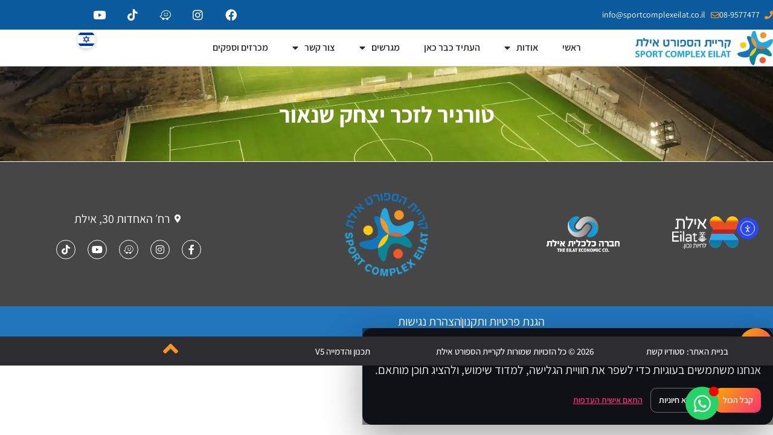

--- FILE ---
content_type: text/html; charset=UTF-8
request_url: https://sportcomplexeilat.co.il/migrash1/%D7%98%D7%95%D7%A8%D7%A0%D7%99%D7%A8-%D7%9C%D7%96%D7%9B%D7%A8-%D7%99%D7%A6%D7%97%D7%A7-%D7%A9%D7%A0%D7%90%D7%95%D7%A8/
body_size: 19447
content:
<!doctype html>
<html dir="rtl" lang="he-IL">
<head>
	<meta charset="UTF-8">
	<meta name="viewport" content="width=device-width, initial-scale=1">
	<link rel="profile" href="https://gmpg.org/xfn/11">
	<meta name='robots' content='index, follow, max-image-preview:large, max-snippet:-1, max-video-preview:-1' />

	<!-- This site is optimized with the Yoast SEO plugin v26.8 - https://yoast.com/product/yoast-seo-wordpress/ -->
	<title>טורניר לזכר יצחק שנאור - קריית הספורט הבינלאומית - קריית הספורט באילת</title>
	<link rel="canonical" href="https://sportcomplexeilat.co.il/migrash1/טורניר-לזכר-יצחק-שנאור/" />
	<meta property="og:locale" content="he_IL" />
	<meta property="og:type" content="article" />
	<meta property="og:title" content="טורניר לזכר יצחק שנאור - קריית הספורט הבינלאומית - קריית הספורט באילת" />
	<meta property="og:url" content="https://sportcomplexeilat.co.il/migrash1/טורניר-לזכר-יצחק-שנאור/" />
	<meta property="og:site_name" content="קריית הספורט הבינלאומית - קריית הספורט באילת" />
	<meta property="article:publisher" content="https://www.facebook.com/sportcomplexeilat" />
	<meta property="article:modified_time" content="2023-12-28T15:52:48+00:00" />
	<meta name="twitter:card" content="summary_large_image" />
	<script type="application/ld+json" class="yoast-schema-graph">{"@context":"https://schema.org","@graph":[{"@type":"WebPage","@id":"https://sportcomplexeilat.co.il/migrash1/%d7%98%d7%95%d7%a8%d7%a0%d7%99%d7%a8-%d7%9c%d7%96%d7%9b%d7%a8-%d7%99%d7%a6%d7%97%d7%a7-%d7%a9%d7%a0%d7%90%d7%95%d7%a8/","url":"https://sportcomplexeilat.co.il/migrash1/%d7%98%d7%95%d7%a8%d7%a0%d7%99%d7%a8-%d7%9c%d7%96%d7%9b%d7%a8-%d7%99%d7%a6%d7%97%d7%a7-%d7%a9%d7%a0%d7%90%d7%95%d7%a8/","name":"טורניר לזכר יצחק שנאור - קריית הספורט הבינלאומית - קריית הספורט באילת","isPartOf":{"@id":"https://sportcomplexeilat.co.il/#website"},"datePublished":"2023-12-28T15:52:47+00:00","dateModified":"2023-12-28T15:52:48+00:00","breadcrumb":{"@id":"https://sportcomplexeilat.co.il/migrash1/%d7%98%d7%95%d7%a8%d7%a0%d7%99%d7%a8-%d7%9c%d7%96%d7%9b%d7%a8-%d7%99%d7%a6%d7%97%d7%a7-%d7%a9%d7%a0%d7%90%d7%95%d7%a8/#breadcrumb"},"inLanguage":"he-IL","potentialAction":[{"@type":"ReadAction","target":["https://sportcomplexeilat.co.il/migrash1/%d7%98%d7%95%d7%a8%d7%a0%d7%99%d7%a8-%d7%9c%d7%96%d7%9b%d7%a8-%d7%99%d7%a6%d7%97%d7%a7-%d7%a9%d7%a0%d7%90%d7%95%d7%a8/"]}]},{"@type":"BreadcrumbList","@id":"https://sportcomplexeilat.co.il/migrash1/%d7%98%d7%95%d7%a8%d7%a0%d7%99%d7%a8-%d7%9c%d7%96%d7%9b%d7%a8-%d7%99%d7%a6%d7%97%d7%a7-%d7%a9%d7%a0%d7%90%d7%95%d7%a8/#breadcrumb","itemListElement":[{"@type":"ListItem","position":1,"name":"Home","item":"https://sportcomplexeilat.co.il/"},{"@type":"ListItem","position":2,"name":"מגרש 2","item":"https://sportcomplexeilat.co.il/migrash1/"},{"@type":"ListItem","position":3,"name":"טורניר לזכר יצחק שנאור"}]},{"@type":"WebSite","@id":"https://sportcomplexeilat.co.il/#website","url":"https://sportcomplexeilat.co.il/","name":"קריית הספורט אילת","description":"קריית הספורט הבינלאומית באילת המציעה שילוב של מעטפת ספורטיבית מקצועית : שלושה מגרשי כדורגל דשא טבעי ומגרש סינטטי בתקן המחמיר של פיפא , טריבונה עם ארבע מאות תשעים ואחד מושבים, חדרי הלבשה, תדרוכים ואחסנה, מגרש לחץ לאימונים טקטיים והכל בעיר הכי חו&quot;ל בישראל אילת המציעה חוויה ספורטיבית שלמה של מתקני ספורט לצד חוויה של גיבוש , תרבות ומדבר כמו שרק אילת יודעת להציע, קבוצות מובילות מכל הליגות התאמנו ומשבחות, הזדרזו להבטיח את מקומכם","publisher":{"@id":"https://sportcomplexeilat.co.il/#organization"},"potentialAction":[{"@type":"SearchAction","target":{"@type":"EntryPoint","urlTemplate":"https://sportcomplexeilat.co.il/?s={search_term_string}"},"query-input":{"@type":"PropertyValueSpecification","valueRequired":true,"valueName":"search_term_string"}}],"inLanguage":"he-IL"},{"@type":"Organization","@id":"https://sportcomplexeilat.co.il/#organization","name":"קריית הספורט אילת","url":"https://sportcomplexeilat.co.il/","logo":{"@type":"ImageObject","inLanguage":"he-IL","@id":"https://sportcomplexeilat.co.il/#/schema/logo/image/","url":"https://sportcomplexeilat.co.il/wp-content/uploads/2023/07/Artwork5_.png","contentUrl":"https://sportcomplexeilat.co.il/wp-content/uploads/2023/07/Artwork5_.png","width":1380,"height":348,"caption":"קריית הספורט אילת"},"image":{"@id":"https://sportcomplexeilat.co.il/#/schema/logo/image/"},"sameAs":["https://www.facebook.com/sportcomplexeilat"]}]}</script>
	<!-- / Yoast SEO plugin. -->


<link rel='dns-prefetch' href='//cdn.elementor.com' />
<link rel='dns-prefetch' href='//www.googletagmanager.com' />
<link rel="alternate" type="application/rss+xml" title="קריית הספורט הבינלאומית - קריית הספורט באילת &laquo; פיד‏" href="https://sportcomplexeilat.co.il/feed/" />
<link rel="alternate" type="application/rss+xml" title="קריית הספורט הבינלאומית - קריית הספורט באילת &laquo; פיד תגובות‏" href="https://sportcomplexeilat.co.il/comments/feed/" />
<link rel="alternate" title="oEmbed (JSON)" type="application/json+oembed" href="https://sportcomplexeilat.co.il/wp-json/oembed/1.0/embed?url=https%3A%2F%2Fsportcomplexeilat.co.il%2Fmigrash1%2F%25d7%2598%25d7%2595%25d7%25a8%25d7%25a0%25d7%2599%25d7%25a8-%25d7%259c%25d7%2596%25d7%259b%25d7%25a8-%25d7%2599%25d7%25a6%25d7%2597%25d7%25a7-%25d7%25a9%25d7%25a0%25d7%2590%25d7%2595%25d7%25a8%2F" />
<link rel="alternate" title="oEmbed (XML)" type="text/xml+oembed" href="https://sportcomplexeilat.co.il/wp-json/oembed/1.0/embed?url=https%3A%2F%2Fsportcomplexeilat.co.il%2Fmigrash1%2F%25d7%2598%25d7%2595%25d7%25a8%25d7%25a0%25d7%2599%25d7%25a8-%25d7%259c%25d7%2596%25d7%259b%25d7%25a8-%25d7%2599%25d7%25a6%25d7%2597%25d7%25a7-%25d7%25a9%25d7%25a0%25d7%2590%25d7%2595%25d7%25a8%2F&#038;format=xml" />
<style id='wp-img-auto-sizes-contain-inline-css'>
img:is([sizes=auto i],[sizes^="auto," i]){contain-intrinsic-size:3000px 1500px}
/*# sourceURL=wp-img-auto-sizes-contain-inline-css */
</style>
<style id='wp-emoji-styles-inline-css'>

	img.wp-smiley, img.emoji {
		display: inline !important;
		border: none !important;
		box-shadow: none !important;
		height: 1em !important;
		width: 1em !important;
		margin: 0 0.07em !important;
		vertical-align: -0.1em !important;
		background: none !important;
		padding: 0 !important;
	}
/*# sourceURL=wp-emoji-styles-inline-css */
</style>
<link rel='stylesheet' id='wp-block-library-rtl-css' href='https://sportcomplexeilat.co.il/wp-includes/css/dist/block-library/style-rtl.min.css?ver=6.9' media='all' />
<link rel='stylesheet' id='jet-engine-frontend-css' href='https://sportcomplexeilat.co.il/wp-content/plugins/jet-engine/assets/css/frontend.css?ver=3.7.7' media='all' />
<style id='global-styles-inline-css'>
:root{--wp--preset--aspect-ratio--square: 1;--wp--preset--aspect-ratio--4-3: 4/3;--wp--preset--aspect-ratio--3-4: 3/4;--wp--preset--aspect-ratio--3-2: 3/2;--wp--preset--aspect-ratio--2-3: 2/3;--wp--preset--aspect-ratio--16-9: 16/9;--wp--preset--aspect-ratio--9-16: 9/16;--wp--preset--color--black: #000000;--wp--preset--color--cyan-bluish-gray: #abb8c3;--wp--preset--color--white: #ffffff;--wp--preset--color--pale-pink: #f78da7;--wp--preset--color--vivid-red: #cf2e2e;--wp--preset--color--luminous-vivid-orange: #ff6900;--wp--preset--color--luminous-vivid-amber: #fcb900;--wp--preset--color--light-green-cyan: #7bdcb5;--wp--preset--color--vivid-green-cyan: #00d084;--wp--preset--color--pale-cyan-blue: #8ed1fc;--wp--preset--color--vivid-cyan-blue: #0693e3;--wp--preset--color--vivid-purple: #9b51e0;--wp--preset--gradient--vivid-cyan-blue-to-vivid-purple: linear-gradient(135deg,rgb(6,147,227) 0%,rgb(155,81,224) 100%);--wp--preset--gradient--light-green-cyan-to-vivid-green-cyan: linear-gradient(135deg,rgb(122,220,180) 0%,rgb(0,208,130) 100%);--wp--preset--gradient--luminous-vivid-amber-to-luminous-vivid-orange: linear-gradient(135deg,rgb(252,185,0) 0%,rgb(255,105,0) 100%);--wp--preset--gradient--luminous-vivid-orange-to-vivid-red: linear-gradient(135deg,rgb(255,105,0) 0%,rgb(207,46,46) 100%);--wp--preset--gradient--very-light-gray-to-cyan-bluish-gray: linear-gradient(135deg,rgb(238,238,238) 0%,rgb(169,184,195) 100%);--wp--preset--gradient--cool-to-warm-spectrum: linear-gradient(135deg,rgb(74,234,220) 0%,rgb(151,120,209) 20%,rgb(207,42,186) 40%,rgb(238,44,130) 60%,rgb(251,105,98) 80%,rgb(254,248,76) 100%);--wp--preset--gradient--blush-light-purple: linear-gradient(135deg,rgb(255,206,236) 0%,rgb(152,150,240) 100%);--wp--preset--gradient--blush-bordeaux: linear-gradient(135deg,rgb(254,205,165) 0%,rgb(254,45,45) 50%,rgb(107,0,62) 100%);--wp--preset--gradient--luminous-dusk: linear-gradient(135deg,rgb(255,203,112) 0%,rgb(199,81,192) 50%,rgb(65,88,208) 100%);--wp--preset--gradient--pale-ocean: linear-gradient(135deg,rgb(255,245,203) 0%,rgb(182,227,212) 50%,rgb(51,167,181) 100%);--wp--preset--gradient--electric-grass: linear-gradient(135deg,rgb(202,248,128) 0%,rgb(113,206,126) 100%);--wp--preset--gradient--midnight: linear-gradient(135deg,rgb(2,3,129) 0%,rgb(40,116,252) 100%);--wp--preset--font-size--small: 13px;--wp--preset--font-size--medium: 20px;--wp--preset--font-size--large: 36px;--wp--preset--font-size--x-large: 42px;--wp--preset--spacing--20: 0.44rem;--wp--preset--spacing--30: 0.67rem;--wp--preset--spacing--40: 1rem;--wp--preset--spacing--50: 1.5rem;--wp--preset--spacing--60: 2.25rem;--wp--preset--spacing--70: 3.38rem;--wp--preset--spacing--80: 5.06rem;--wp--preset--shadow--natural: 6px 6px 9px rgba(0, 0, 0, 0.2);--wp--preset--shadow--deep: 12px 12px 50px rgba(0, 0, 0, 0.4);--wp--preset--shadow--sharp: 6px 6px 0px rgba(0, 0, 0, 0.2);--wp--preset--shadow--outlined: 6px 6px 0px -3px rgb(255, 255, 255), 6px 6px rgb(0, 0, 0);--wp--preset--shadow--crisp: 6px 6px 0px rgb(0, 0, 0);}:root { --wp--style--global--content-size: 800px;--wp--style--global--wide-size: 1200px; }:where(body) { margin: 0; }.wp-site-blocks > .alignleft { float: left; margin-right: 2em; }.wp-site-blocks > .alignright { float: right; margin-left: 2em; }.wp-site-blocks > .aligncenter { justify-content: center; margin-left: auto; margin-right: auto; }:where(.wp-site-blocks) > * { margin-block-start: 24px; margin-block-end: 0; }:where(.wp-site-blocks) > :first-child { margin-block-start: 0; }:where(.wp-site-blocks) > :last-child { margin-block-end: 0; }:root { --wp--style--block-gap: 24px; }:root :where(.is-layout-flow) > :first-child{margin-block-start: 0;}:root :where(.is-layout-flow) > :last-child{margin-block-end: 0;}:root :where(.is-layout-flow) > *{margin-block-start: 24px;margin-block-end: 0;}:root :where(.is-layout-constrained) > :first-child{margin-block-start: 0;}:root :where(.is-layout-constrained) > :last-child{margin-block-end: 0;}:root :where(.is-layout-constrained) > *{margin-block-start: 24px;margin-block-end: 0;}:root :where(.is-layout-flex){gap: 24px;}:root :where(.is-layout-grid){gap: 24px;}.is-layout-flow > .alignleft{float: left;margin-inline-start: 0;margin-inline-end: 2em;}.is-layout-flow > .alignright{float: right;margin-inline-start: 2em;margin-inline-end: 0;}.is-layout-flow > .aligncenter{margin-left: auto !important;margin-right: auto !important;}.is-layout-constrained > .alignleft{float: left;margin-inline-start: 0;margin-inline-end: 2em;}.is-layout-constrained > .alignright{float: right;margin-inline-start: 2em;margin-inline-end: 0;}.is-layout-constrained > .aligncenter{margin-left: auto !important;margin-right: auto !important;}.is-layout-constrained > :where(:not(.alignleft):not(.alignright):not(.alignfull)){max-width: var(--wp--style--global--content-size);margin-left: auto !important;margin-right: auto !important;}.is-layout-constrained > .alignwide{max-width: var(--wp--style--global--wide-size);}body .is-layout-flex{display: flex;}.is-layout-flex{flex-wrap: wrap;align-items: center;}.is-layout-flex > :is(*, div){margin: 0;}body .is-layout-grid{display: grid;}.is-layout-grid > :is(*, div){margin: 0;}body{padding-top: 0px;padding-right: 0px;padding-bottom: 0px;padding-left: 0px;}a:where(:not(.wp-element-button)){text-decoration: underline;}:root :where(.wp-element-button, .wp-block-button__link){background-color: #32373c;border-width: 0;color: #fff;font-family: inherit;font-size: inherit;font-style: inherit;font-weight: inherit;letter-spacing: inherit;line-height: inherit;padding-top: calc(0.667em + 2px);padding-right: calc(1.333em + 2px);padding-bottom: calc(0.667em + 2px);padding-left: calc(1.333em + 2px);text-decoration: none;text-transform: inherit;}.has-black-color{color: var(--wp--preset--color--black) !important;}.has-cyan-bluish-gray-color{color: var(--wp--preset--color--cyan-bluish-gray) !important;}.has-white-color{color: var(--wp--preset--color--white) !important;}.has-pale-pink-color{color: var(--wp--preset--color--pale-pink) !important;}.has-vivid-red-color{color: var(--wp--preset--color--vivid-red) !important;}.has-luminous-vivid-orange-color{color: var(--wp--preset--color--luminous-vivid-orange) !important;}.has-luminous-vivid-amber-color{color: var(--wp--preset--color--luminous-vivid-amber) !important;}.has-light-green-cyan-color{color: var(--wp--preset--color--light-green-cyan) !important;}.has-vivid-green-cyan-color{color: var(--wp--preset--color--vivid-green-cyan) !important;}.has-pale-cyan-blue-color{color: var(--wp--preset--color--pale-cyan-blue) !important;}.has-vivid-cyan-blue-color{color: var(--wp--preset--color--vivid-cyan-blue) !important;}.has-vivid-purple-color{color: var(--wp--preset--color--vivid-purple) !important;}.has-black-background-color{background-color: var(--wp--preset--color--black) !important;}.has-cyan-bluish-gray-background-color{background-color: var(--wp--preset--color--cyan-bluish-gray) !important;}.has-white-background-color{background-color: var(--wp--preset--color--white) !important;}.has-pale-pink-background-color{background-color: var(--wp--preset--color--pale-pink) !important;}.has-vivid-red-background-color{background-color: var(--wp--preset--color--vivid-red) !important;}.has-luminous-vivid-orange-background-color{background-color: var(--wp--preset--color--luminous-vivid-orange) !important;}.has-luminous-vivid-amber-background-color{background-color: var(--wp--preset--color--luminous-vivid-amber) !important;}.has-light-green-cyan-background-color{background-color: var(--wp--preset--color--light-green-cyan) !important;}.has-vivid-green-cyan-background-color{background-color: var(--wp--preset--color--vivid-green-cyan) !important;}.has-pale-cyan-blue-background-color{background-color: var(--wp--preset--color--pale-cyan-blue) !important;}.has-vivid-cyan-blue-background-color{background-color: var(--wp--preset--color--vivid-cyan-blue) !important;}.has-vivid-purple-background-color{background-color: var(--wp--preset--color--vivid-purple) !important;}.has-black-border-color{border-color: var(--wp--preset--color--black) !important;}.has-cyan-bluish-gray-border-color{border-color: var(--wp--preset--color--cyan-bluish-gray) !important;}.has-white-border-color{border-color: var(--wp--preset--color--white) !important;}.has-pale-pink-border-color{border-color: var(--wp--preset--color--pale-pink) !important;}.has-vivid-red-border-color{border-color: var(--wp--preset--color--vivid-red) !important;}.has-luminous-vivid-orange-border-color{border-color: var(--wp--preset--color--luminous-vivid-orange) !important;}.has-luminous-vivid-amber-border-color{border-color: var(--wp--preset--color--luminous-vivid-amber) !important;}.has-light-green-cyan-border-color{border-color: var(--wp--preset--color--light-green-cyan) !important;}.has-vivid-green-cyan-border-color{border-color: var(--wp--preset--color--vivid-green-cyan) !important;}.has-pale-cyan-blue-border-color{border-color: var(--wp--preset--color--pale-cyan-blue) !important;}.has-vivid-cyan-blue-border-color{border-color: var(--wp--preset--color--vivid-cyan-blue) !important;}.has-vivid-purple-border-color{border-color: var(--wp--preset--color--vivid-purple) !important;}.has-vivid-cyan-blue-to-vivid-purple-gradient-background{background: var(--wp--preset--gradient--vivid-cyan-blue-to-vivid-purple) !important;}.has-light-green-cyan-to-vivid-green-cyan-gradient-background{background: var(--wp--preset--gradient--light-green-cyan-to-vivid-green-cyan) !important;}.has-luminous-vivid-amber-to-luminous-vivid-orange-gradient-background{background: var(--wp--preset--gradient--luminous-vivid-amber-to-luminous-vivid-orange) !important;}.has-luminous-vivid-orange-to-vivid-red-gradient-background{background: var(--wp--preset--gradient--luminous-vivid-orange-to-vivid-red) !important;}.has-very-light-gray-to-cyan-bluish-gray-gradient-background{background: var(--wp--preset--gradient--very-light-gray-to-cyan-bluish-gray) !important;}.has-cool-to-warm-spectrum-gradient-background{background: var(--wp--preset--gradient--cool-to-warm-spectrum) !important;}.has-blush-light-purple-gradient-background{background: var(--wp--preset--gradient--blush-light-purple) !important;}.has-blush-bordeaux-gradient-background{background: var(--wp--preset--gradient--blush-bordeaux) !important;}.has-luminous-dusk-gradient-background{background: var(--wp--preset--gradient--luminous-dusk) !important;}.has-pale-ocean-gradient-background{background: var(--wp--preset--gradient--pale-ocean) !important;}.has-electric-grass-gradient-background{background: var(--wp--preset--gradient--electric-grass) !important;}.has-midnight-gradient-background{background: var(--wp--preset--gradient--midnight) !important;}.has-small-font-size{font-size: var(--wp--preset--font-size--small) !important;}.has-medium-font-size{font-size: var(--wp--preset--font-size--medium) !important;}.has-large-font-size{font-size: var(--wp--preset--font-size--large) !important;}.has-x-large-font-size{font-size: var(--wp--preset--font-size--x-large) !important;}
:root :where(.wp-block-pullquote){font-size: 1.5em;line-height: 1.6;}
/*# sourceURL=global-styles-inline-css */
</style>
<link rel='stylesheet' id='ckc-style-css' href='https://sportcomplexeilat.co.il/wp-content/plugins/Cookie-consent-Keshet-2/style.css?ver=1.2.3' media='all' />
<style id='ckc-style-inline-css'>
:root{--ckc-primary:#f8ab00;--ckc-accent:#ff2e74;--ckc-icon:#ffffff;--ckc-z:999;--ckc-h1:24px;--ckc-h3:18px}
/*# sourceURL=ckc-style-inline-css */
</style>
<link rel='stylesheet' id='ea11y-widget-fonts-css' href='https://sportcomplexeilat.co.il/wp-content/plugins/pojo-accessibility/assets/build/fonts.css?ver=4.0.1' media='all' />
<link rel='stylesheet' id='ea11y-skip-link-css' href='https://sportcomplexeilat.co.il/wp-content/plugins/pojo-accessibility/assets/build/skip-link.css?ver=4.0.1' media='all' />
<link rel='stylesheet' id='hello-elementor-css' href='https://sportcomplexeilat.co.il/wp-content/themes/hello-elementor/assets/css/reset.css?ver=3.4.6' media='all' />
<link rel='stylesheet' id='hello-elementor-theme-style-css' href='https://sportcomplexeilat.co.il/wp-content/themes/hello-elementor/assets/css/theme.css?ver=3.4.6' media='all' />
<link rel='stylesheet' id='hello-elementor-header-footer-css' href='https://sportcomplexeilat.co.il/wp-content/themes/hello-elementor/assets/css/header-footer.css?ver=3.4.6' media='all' />
<link rel='stylesheet' id='elementor-frontend-css' href='https://sportcomplexeilat.co.il/wp-content/plugins/elementor/assets/css/frontend.min.css?ver=3.34.3' media='all' />
<style id='elementor-frontend-inline-css'>
.elementor-497 .elementor-element.elementor-element-3179c18:not(.elementor-motion-effects-element-type-background), .elementor-497 .elementor-element.elementor-element-3179c18 > .elementor-motion-effects-container > .elementor-motion-effects-layer{background-image:url("https://sportcomplexeilat.co.il/wp-content/uploads/2023/11/1.webp");}
/*# sourceURL=elementor-frontend-inline-css */
</style>
<link rel='stylesheet' id='elementor-post-4-css' href='https://sportcomplexeilat.co.il/wp-content/uploads/elementor/css/post-4.css?ver=1769512456' media='all' />
<link rel='stylesheet' id='widget-icon-list-css' href='https://sportcomplexeilat.co.il/wp-content/plugins/elementor/assets/css/widget-icon-list-rtl.min.css?ver=3.34.3' media='all' />
<link rel='stylesheet' id='widget-social-icons-css' href='https://sportcomplexeilat.co.il/wp-content/plugins/elementor/assets/css/widget-social-icons-rtl.min.css?ver=3.34.3' media='all' />
<link rel='stylesheet' id='e-apple-webkit-css' href='https://sportcomplexeilat.co.il/wp-content/plugins/elementor/assets/css/conditionals/apple-webkit.min.css?ver=3.34.3' media='all' />
<link rel='stylesheet' id='widget-image-css' href='https://sportcomplexeilat.co.il/wp-content/plugins/elementor/assets/css/widget-image-rtl.min.css?ver=3.34.3' media='all' />
<link rel='stylesheet' id='widget-nav-menu-css' href='https://sportcomplexeilat.co.il/wp-content/plugins/elementor-pro/assets/css/widget-nav-menu-rtl.min.css?ver=3.34.3' media='all' />
<link rel='stylesheet' id='e-sticky-css' href='https://sportcomplexeilat.co.il/wp-content/plugins/elementor-pro/assets/css/modules/sticky.min.css?ver=3.34.3' media='all' />
<link rel='stylesheet' id='e-animation-zoomInDown-css' href='https://sportcomplexeilat.co.il/wp-content/plugins/elementor/assets/lib/animations/styles/zoomInDown.min.css?ver=3.34.3' media='all' />
<link rel='stylesheet' id='e-animation-grow-css' href='https://sportcomplexeilat.co.il/wp-content/plugins/elementor/assets/lib/animations/styles/e-animation-grow.min.css?ver=3.34.3' media='all' />
<link rel='stylesheet' id='widget-heading-css' href='https://sportcomplexeilat.co.il/wp-content/plugins/elementor/assets/css/widget-heading-rtl.min.css?ver=3.34.3' media='all' />
<link rel='stylesheet' id='elementor-icons-shared-0-css' href='https://sportcomplexeilat.co.il/wp-content/plugins/elementor/assets/lib/font-awesome/css/fontawesome.min.css?ver=5.15.3' media='all' />
<link rel='stylesheet' id='elementor-icons-fa-solid-css' href='https://sportcomplexeilat.co.il/wp-content/plugins/elementor/assets/lib/font-awesome/css/solid.min.css?ver=5.15.3' media='all' />
<link rel='stylesheet' id='elementor-icons-fa-brands-css' href='https://sportcomplexeilat.co.il/wp-content/plugins/elementor/assets/lib/font-awesome/css/brands.min.css?ver=5.15.3' media='all' />
<link rel='stylesheet' id='elementor-icons-fa-regular-css' href='https://sportcomplexeilat.co.il/wp-content/plugins/elementor/assets/lib/font-awesome/css/regular.min.css?ver=5.15.3' media='all' />
<link rel='stylesheet' id='elementor-icons-css' href='https://sportcomplexeilat.co.il/wp-content/plugins/elementor/assets/lib/eicons/css/elementor-icons.min.css?ver=5.46.0' media='all' />
<link rel='stylesheet' id='widget-contact-buttons-base-css' href='https://sportcomplexeilat.co.il/wp-content/plugins/elementor/assets/css/widget-contact-buttons-base-rtl.min.css?ver=3.34.3' media='all' />
<link rel='stylesheet' id='font-awesome-5-all-css' href='https://sportcomplexeilat.co.il/wp-content/plugins/elementor/assets/lib/font-awesome/css/all.min.css?ver=3.34.3' media='all' />
<link rel='stylesheet' id='font-awesome-4-shim-css' href='https://sportcomplexeilat.co.il/wp-content/plugins/elementor/assets/lib/font-awesome/css/v4-shims.min.css?ver=3.34.3' media='all' />
<link rel='stylesheet' id='elementor-post-558-css' href='https://sportcomplexeilat.co.il/wp-content/uploads/elementor/css/post-558.css?ver=1769512457' media='all' />
<link rel='stylesheet' id='elementor-post-790-css' href='https://sportcomplexeilat.co.il/wp-content/uploads/elementor/css/post-790.css?ver=1769512457' media='all' />
<link rel='stylesheet' id='elementor-post-497-css' href='https://sportcomplexeilat.co.il/wp-content/uploads/elementor/css/post-497.css?ver=1769514590' media='all' />
<link rel='stylesheet' id='elementor-post-3249-css' href='https://sportcomplexeilat.co.il/wp-content/uploads/elementor/css/post-3249.css?ver=1769512457' media='all' />
<link rel='stylesheet' id='hello-elementor-child-style-css' href='https://sportcomplexeilat.co.il/wp-content/themes/hello-elementor-child/style.css?ver=1.0.0' media='all' />
<link rel='stylesheet' id='hello-elementor-child-custom-css' href='https://sportcomplexeilat.co.il/wp-content/themes/hello-elementor-child/assets/css/custom.css?ver=1.0.0' media='all' />
<link rel='stylesheet' id='elementor-gf-local-assistant-css' href='https://sportcomplexeilat.co.il/wp-content/uploads/elementor/google-fonts/css/assistant.css?ver=1742253232' media='all' />
<link rel='stylesheet' id='elementor-gf-local-rubik-css' href='https://sportcomplexeilat.co.il/wp-content/uploads/elementor/google-fonts/css/rubik.css?ver=1742253241' media='all' />
<script src="https://sportcomplexeilat.co.il/wp-includes/js/jquery/jquery.min.js?ver=3.7.1" id="jquery-core-js"></script>
<script src="https://sportcomplexeilat.co.il/wp-includes/js/jquery/jquery-migrate.min.js?ver=3.4.1" id="jquery-migrate-js"></script>
<script src="https://sportcomplexeilat.co.il/wp-content/plugins/elementor/assets/lib/font-awesome/js/v4-shims.min.js?ver=3.34.3" id="font-awesome-4-shim-js"></script>

<!-- Google tag (gtag.js) snippet added by Site Kit -->
<!-- Google Analytics snippet added by Site Kit -->
<script src="https://www.googletagmanager.com/gtag/js?id=GT-5TGZ3KZ" id="google_gtagjs-js" async></script>
<script id="google_gtagjs-js-after">
window.dataLayer = window.dataLayer || [];function gtag(){dataLayer.push(arguments);}
gtag("set","linker",{"domains":["sportcomplexeilat.co.il"]});
gtag("js", new Date());
gtag("set", "developer_id.dZTNiMT", true);
gtag("config", "GT-5TGZ3KZ");
//# sourceURL=google_gtagjs-js-after
</script>
<link rel="https://api.w.org/" href="https://sportcomplexeilat.co.il/wp-json/" /><link rel="alternate" title="JSON" type="application/json" href="https://sportcomplexeilat.co.il/wp-json/wp/v2/fild_2/2614" /><link rel="EditURI" type="application/rsd+xml" title="RSD" href="https://sportcomplexeilat.co.il/xmlrpc.php?rsd" />
<meta name="generator" content="WordPress 6.9" />
<link rel='shortlink' href='https://sportcomplexeilat.co.il/?p=2614' />
<meta name="generator" content="Site Kit by Google 1.171.0" /><!-- facebook-domain-verification -->
<meta name="facebook-domain-verification" content="k01fcjm3wxt36u91iq9ldlvbv1t0h8" />

<!-- Disability Accessibilit -->
<script src=https://system.user-a.co.il/Customers/3748629/_sportcomplexeilat_co_il-%D7%A8%D7%90%D7%A9%D7%99-/andifn1.js id="andipath"></script><meta name="generator" content="Elementor 3.34.3; features: additional_custom_breakpoints; settings: css_print_method-external, google_font-enabled, font_display-auto">
			<style>
				.e-con.e-parent:nth-of-type(n+4):not(.e-lazyloaded):not(.e-no-lazyload),
				.e-con.e-parent:nth-of-type(n+4):not(.e-lazyloaded):not(.e-no-lazyload) * {
					background-image: none !important;
				}
				@media screen and (max-height: 1024px) {
					.e-con.e-parent:nth-of-type(n+3):not(.e-lazyloaded):not(.e-no-lazyload),
					.e-con.e-parent:nth-of-type(n+3):not(.e-lazyloaded):not(.e-no-lazyload) * {
						background-image: none !important;
					}
				}
				@media screen and (max-height: 640px) {
					.e-con.e-parent:nth-of-type(n+2):not(.e-lazyloaded):not(.e-no-lazyload),
					.e-con.e-parent:nth-of-type(n+2):not(.e-lazyloaded):not(.e-no-lazyload) * {
						background-image: none !important;
					}
				}
			</style>
			<link rel="icon" href="https://sportcomplexeilat.co.il/wp-content/uploads/2023/07/Artwork1_ed805467-bdfc-4b08-a254-38ad70a269c6-150x150.webp" sizes="32x32" />
<link rel="icon" href="https://sportcomplexeilat.co.il/wp-content/uploads/2023/07/Artwork1_ed805467-bdfc-4b08-a254-38ad70a269c6-298x300.webp" sizes="192x192" />
<link rel="apple-touch-icon" href="https://sportcomplexeilat.co.il/wp-content/uploads/2023/07/Artwork1_ed805467-bdfc-4b08-a254-38ad70a269c6-298x300.webp" />
<meta name="msapplication-TileImage" content="https://sportcomplexeilat.co.il/wp-content/uploads/2023/07/Artwork1_ed805467-bdfc-4b08-a254-38ad70a269c6.webp" />
</head>
<body class="rtl wp-singular fild_2-template-default single single-fild_2 postid-2614 wp-custom-logo wp-embed-responsive wp-theme-hello-elementor wp-child-theme-hello-elementor-child ally-default hello-elementor-default elementor-default elementor-kit-4 elementor-page-497">

		<script>
			const onSkipLinkClick = () => {
				const htmlElement = document.querySelector('html');

				htmlElement.style['scroll-behavior'] = 'smooth';

				setTimeout( () => htmlElement.style['scroll-behavior'] = null, 1000 );
			}
			document.addEventListener("DOMContentLoaded", () => {
				if (!document.querySelector('#content')) {
					document.querySelector('.ea11y-skip-to-content-link').remove();
				}
			});
		</script>
		<nav aria-label="Skip to content navigation">
			<a class="ea11y-skip-to-content-link"
				href="#content"
				tabindex="-1"
				onclick="onSkipLinkClick()"
			>
				דילוג לתוכן
				<svg width="24" height="24" viewBox="0 0 24 24" fill="none" role="presentation">
					<path d="M18 6V12C18 12.7956 17.6839 13.5587 17.1213 14.1213C16.5587 14.6839 15.7956 15 15 15H5M5 15L9 11M5 15L9 19"
								stroke="black"
								stroke-width="1.5"
								stroke-linecap="round"
								stroke-linejoin="round"
					/>
				</svg>
			</a>
			<div class="ea11y-skip-to-content-backdrop"></div>
		</nav>

		

		<header data-elementor-type="header" data-elementor-id="558" class="elementor elementor-558 elementor-location-header" data-elementor-post-type="elementor_library">
					<section class="elementor-section elementor-top-section elementor-element elementor-element-101b9ab8 elementor-section-height-min-height elementor-section-content-middle elementor-section-boxed elementor-section-height-default elementor-section-items-middle" data-id="101b9ab8" data-element_type="section" data-settings="{&quot;background_background&quot;:&quot;classic&quot;}">
						<div class="elementor-container elementor-column-gap-no">
					<div class="elementor-column elementor-col-50 elementor-top-column elementor-element elementor-element-38e5b17" data-id="38e5b17" data-element_type="column">
			<div class="elementor-widget-wrap elementor-element-populated">
						<div class="elementor-element elementor-element-4deaf869 elementor-icon-list--layout-inline elementor-mobile-align-center elementor-hidden-phone elementor-tablet-align-start elementor-list-item-link-full_width elementor-widget elementor-widget-icon-list" data-id="4deaf869" data-element_type="widget" data-widget_type="icon-list.default">
				<div class="elementor-widget-container">
							<ul class="elementor-icon-list-items elementor-inline-items">
							<li class="elementor-icon-list-item elementor-inline-item">
											<a href="tel:08-9577477">

												<span class="elementor-icon-list-icon">
							<i aria-hidden="true" class="fas fa-phone"></i>						</span>
										<span class="elementor-icon-list-text">08-9577477</span>
											</a>
									</li>
								<li class="elementor-icon-list-item elementor-inline-item">
											<a href="mailto:info@sportcomplexeilat.co.il">

												<span class="elementor-icon-list-icon">
							<i aria-hidden="true" class="far fa-envelope"></i>						</span>
										<span class="elementor-icon-list-text">info@sportcomplexeilat.co.il</span>
											</a>
									</li>
						</ul>
						</div>
				</div>
					</div>
		</div>
				<div class="elementor-column elementor-col-50 elementor-top-column elementor-element elementor-element-5155f812" data-id="5155f812" data-element_type="column">
			<div class="elementor-widget-wrap elementor-element-populated">
						<div class="elementor-element elementor-element-22fec8d6 e-grid-align-left elementor-shape-square e-grid-align-mobile-center elementor-grid-0 elementor-widget elementor-widget-social-icons" data-id="22fec8d6" data-element_type="widget" data-widget_type="social-icons.default">
				<div class="elementor-widget-container">
							<div class="elementor-social-icons-wrapper elementor-grid" role="list">
							<span class="elementor-grid-item" role="listitem">
					<a class="elementor-icon elementor-social-icon elementor-social-icon-facebook elementor-repeater-item-5646027" href="https://www.facebook.com/profile.php?id=100088682087499&#038;mibextid=ZbWKwL" target="_blank">
						<span class="elementor-screen-only">Facebook</span>
						<i aria-hidden="true" class="fab fa-facebook"></i>					</a>
				</span>
							<span class="elementor-grid-item" role="listitem">
					<a class="elementor-icon elementor-social-icon elementor-social-icon-instagram elementor-repeater-item-7c2bcc0" href="https://www.instagram.com/sportcomplex.eilat/" target="_blank">
						<span class="elementor-screen-only">Instagram</span>
						<i aria-hidden="true" class="fab fa-instagram"></i>					</a>
				</span>
							<span class="elementor-grid-item" role="listitem">
					<a class="elementor-icon elementor-social-icon elementor-social-icon-waze elementor-repeater-item-96bd910" href="https://ul.waze.com/ul?place=ChIJgR1KeqxvABURIPwKHJTshwg&#038;ll=29.56411760%2C34.96816140&#038;navigate=yes&#038;utm_campaign=default&#038;utm_source=waze_website&#038;utm_medium=lm_share_location" target="_blank">
						<span class="elementor-screen-only">Waze</span>
						<i aria-hidden="true" class="fab fa-waze"></i>					</a>
				</span>
							<span class="elementor-grid-item" role="listitem">
					<a class="elementor-icon elementor-social-icon elementor-social-icon-tiktok elementor-repeater-item-4b27cd1" href="https://www.tiktok.com/@sportcomplexeilat" target="_blank">
						<span class="elementor-screen-only">Tiktok</span>
						<i aria-hidden="true" class="fab fa-tiktok"></i>					</a>
				</span>
							<span class="elementor-grid-item" role="listitem">
					<a class="elementor-icon elementor-social-icon elementor-social-icon-youtube elementor-repeater-item-43a982f" href="https://www.youtube.com/@SPORTCOMPLEXEILAT" target="_blank">
						<span class="elementor-screen-only">Youtube</span>
						<i aria-hidden="true" class="fab fa-youtube"></i>					</a>
				</span>
					</div>
						</div>
				</div>
					</div>
		</div>
					</div>
		</section>
				<section class="elementor-section elementor-top-section elementor-element elementor-element-3fdd1172 elementor-section-content-middle elementor-section-boxed elementor-section-height-default elementor-section-height-default" data-id="3fdd1172" data-element_type="section" data-settings="{&quot;background_background&quot;:&quot;classic&quot;,&quot;sticky&quot;:&quot;top&quot;,&quot;sticky_on&quot;:[&quot;desktop&quot;,&quot;tablet&quot;,&quot;mobile&quot;],&quot;sticky_offset&quot;:0,&quot;sticky_effects_offset&quot;:0,&quot;sticky_anchor_link_offset&quot;:0}">
						<div class="elementor-container elementor-column-gap-no">
					<div class="elementor-column elementor-col-33 elementor-top-column elementor-element elementor-element-3f539d8f" data-id="3f539d8f" data-element_type="column">
			<div class="elementor-widget-wrap elementor-element-populated">
						<div class="elementor-element elementor-element-52d0f71e elementor-widget elementor-widget-theme-site-logo elementor-widget-image" data-id="52d0f71e" data-element_type="widget" data-widget_type="theme-site-logo.default">
				<div class="elementor-widget-container">
											<a href="https://sportcomplexeilat.co.il">
			<img width="768" height="194" src="https://sportcomplexeilat.co.il/wp-content/uploads/2023/07/Artwork5_-768x194.webp" class="attachment-medium_large size-medium_large wp-image-576" alt="" srcset="https://sportcomplexeilat.co.il/wp-content/uploads/2023/07/Artwork5_-768x194.webp 768w, https://sportcomplexeilat.co.il/wp-content/uploads/2023/07/Artwork5_-300x76.png 300w, https://sportcomplexeilat.co.il/wp-content/uploads/2023/07/Artwork5_-1024x258.webp 1024w, https://sportcomplexeilat.co.il/wp-content/uploads/2023/07/Artwork5_.png 1380w" sizes="(max-width: 768px) 100vw, 768px" />				</a>
											</div>
				</div>
					</div>
		</div>
				<div class="elementor-column elementor-col-33 elementor-top-column elementor-element elementor-element-37a13eee" data-id="37a13eee" data-element_type="column">
			<div class="elementor-widget-wrap elementor-element-populated">
						<div class="elementor-element elementor-element-6a245274 elementor-nav-menu__align-center elementor-nav-menu--stretch elementor-nav-menu__text-align-center elementor-nav-menu--dropdown-tablet elementor-nav-menu--toggle elementor-nav-menu--burger elementor-widget elementor-widget-nav-menu" data-id="6a245274" data-element_type="widget" data-settings="{&quot;full_width&quot;:&quot;stretch&quot;,&quot;layout&quot;:&quot;horizontal&quot;,&quot;submenu_icon&quot;:{&quot;value&quot;:&quot;&lt;i class=\&quot;fas fa-caret-down\&quot; aria-hidden=\&quot;true\&quot;&gt;&lt;\/i&gt;&quot;,&quot;library&quot;:&quot;fa-solid&quot;},&quot;toggle&quot;:&quot;burger&quot;}" data-widget_type="nav-menu.default">
				<div class="elementor-widget-container">
								<nav aria-label="תפריט" class="elementor-nav-menu--main elementor-nav-menu__container elementor-nav-menu--layout-horizontal e--pointer-underline e--animation-fade">
				<ul id="menu-1-6a245274" class="elementor-nav-menu"><li class="menu-item menu-item-type-post_type menu-item-object-page menu-item-home menu-item-615"><a href="https://sportcomplexeilat.co.il/" class="elementor-item">ראשי</a></li>
<li class="menu-item menu-item-type-post_type menu-item-object-page menu-item-has-children menu-item-610"><a href="https://sportcomplexeilat.co.il/about/" class="elementor-item">אודות</a>
<ul class="sub-menu elementor-nav-menu--dropdown">
	<li class="menu-item menu-item-type-custom menu-item-object-custom menu-item-2044"><a href="https://sportcomplexeilat.co.il/about/#team" class="elementor-sub-item elementor-item-anchor">הצוות</a></li>
	<li class="menu-item menu-item-type-custom menu-item-object-custom menu-item-2045"><a href="https://sportcomplexeilat.co.il/about/#manager" class="elementor-sub-item elementor-item-anchor">דבר המנהל</a></li>
</ul>
</li>
<li class="menu-item menu-item-type-post_type menu-item-object-page menu-item-607"><a href="https://sportcomplexeilat.co.il/%d7%94%d7%a2%d7%aa%d7%99%d7%93-%d7%9b%d7%91%d7%a8-%d7%9b%d7%90%d7%9f/" class="elementor-item">העתיד כבר כאן</a></li>
<li class="menu-item menu-item-type-post_type menu-item-object-page menu-item-has-children menu-item-608"><a href="https://sportcomplexeilat.co.il/%d7%9e%d7%92%d7%a8%d7%a9%d7%99%d7%9d/" class="elementor-item">מגרשים</a>
<ul class="sub-menu elementor-nav-menu--dropdown">
	<li class="menu-item menu-item-type-post_type menu-item-object-page menu-item-1702"><a href="https://sportcomplexeilat.co.il/%d7%9e%d7%92%d7%a8%d7%a9-1/" class="elementor-sub-item">מגרש 1</a></li>
	<li class="menu-item menu-item-type-post_type menu-item-object-page menu-item-1490"><a href="https://sportcomplexeilat.co.il/%d7%9e%d7%92%d7%a8%d7%a9-2/" class="elementor-sub-item">מגרש 2</a></li>
	<li class="menu-item menu-item-type-post_type menu-item-object-page menu-item-1489"><a href="https://sportcomplexeilat.co.il/%d7%9e%d7%92%d7%a8%d7%a9-3/" class="elementor-sub-item">מגרש 3</a></li>
</ul>
</li>
<li class="menu-item menu-item-type-post_type menu-item-object-page menu-item-has-children menu-item-609"><a href="https://sportcomplexeilat.co.il/%d7%a6%d7%95%d7%a8-%d7%a7%d7%a9%d7%a8/" class="elementor-item">צור קשר</a>
<ul class="sub-menu elementor-nav-menu--dropdown">
	<li class="menu-item menu-item-type-post_type menu-item-object-page menu-item-2042"><a href="https://sportcomplexeilat.co.il/%d7%aa%d7%a7%d7%a0%d7%95%d7%9f-%d7%9e%d7%a8%d7%9b%d7%96-%d7%94%d7%a1%d7%a4%d7%95%d7%a8%d7%98/" class="elementor-sub-item">תקנון</a></li>
	<li class="menu-item menu-item-type-post_type menu-item-object-page menu-item-2043"><a href="https://sportcomplexeilat.co.il/accessability/" class="elementor-sub-item">הצהרת נגישות</a></li>
</ul>
</li>
<li class="menu-item menu-item-type-taxonomy menu-item-object-category menu-item-3103"><a href="https://sportcomplexeilat.co.il/category/%d7%9e%d7%9b%d7%a8%d7%96%d7%99%d7%9d-%d7%95%d7%a1%d7%a4%d7%a7%d7%99%d7%9d/" class="elementor-item">מכרזים וספקים</a></li>
</ul>			</nav>
					<div class="elementor-menu-toggle" role="button" tabindex="0" aria-label="כפתור פתיחת תפריט" aria-expanded="false">
			<i aria-hidden="true" role="presentation" class="elementor-menu-toggle__icon--open eicon-menu-bar"></i><i aria-hidden="true" role="presentation" class="elementor-menu-toggle__icon--close eicon-close"></i>		</div>
					<nav class="elementor-nav-menu--dropdown elementor-nav-menu__container" aria-hidden="true">
				<ul id="menu-2-6a245274" class="elementor-nav-menu"><li class="menu-item menu-item-type-post_type menu-item-object-page menu-item-home menu-item-615"><a href="https://sportcomplexeilat.co.il/" class="elementor-item" tabindex="-1">ראשי</a></li>
<li class="menu-item menu-item-type-post_type menu-item-object-page menu-item-has-children menu-item-610"><a href="https://sportcomplexeilat.co.il/about/" class="elementor-item" tabindex="-1">אודות</a>
<ul class="sub-menu elementor-nav-menu--dropdown">
	<li class="menu-item menu-item-type-custom menu-item-object-custom menu-item-2044"><a href="https://sportcomplexeilat.co.il/about/#team" class="elementor-sub-item elementor-item-anchor" tabindex="-1">הצוות</a></li>
	<li class="menu-item menu-item-type-custom menu-item-object-custom menu-item-2045"><a href="https://sportcomplexeilat.co.il/about/#manager" class="elementor-sub-item elementor-item-anchor" tabindex="-1">דבר המנהל</a></li>
</ul>
</li>
<li class="menu-item menu-item-type-post_type menu-item-object-page menu-item-607"><a href="https://sportcomplexeilat.co.il/%d7%94%d7%a2%d7%aa%d7%99%d7%93-%d7%9b%d7%91%d7%a8-%d7%9b%d7%90%d7%9f/" class="elementor-item" tabindex="-1">העתיד כבר כאן</a></li>
<li class="menu-item menu-item-type-post_type menu-item-object-page menu-item-has-children menu-item-608"><a href="https://sportcomplexeilat.co.il/%d7%9e%d7%92%d7%a8%d7%a9%d7%99%d7%9d/" class="elementor-item" tabindex="-1">מגרשים</a>
<ul class="sub-menu elementor-nav-menu--dropdown">
	<li class="menu-item menu-item-type-post_type menu-item-object-page menu-item-1702"><a href="https://sportcomplexeilat.co.il/%d7%9e%d7%92%d7%a8%d7%a9-1/" class="elementor-sub-item" tabindex="-1">מגרש 1</a></li>
	<li class="menu-item menu-item-type-post_type menu-item-object-page menu-item-1490"><a href="https://sportcomplexeilat.co.il/%d7%9e%d7%92%d7%a8%d7%a9-2/" class="elementor-sub-item" tabindex="-1">מגרש 2</a></li>
	<li class="menu-item menu-item-type-post_type menu-item-object-page menu-item-1489"><a href="https://sportcomplexeilat.co.il/%d7%9e%d7%92%d7%a8%d7%a9-3/" class="elementor-sub-item" tabindex="-1">מגרש 3</a></li>
</ul>
</li>
<li class="menu-item menu-item-type-post_type menu-item-object-page menu-item-has-children menu-item-609"><a href="https://sportcomplexeilat.co.il/%d7%a6%d7%95%d7%a8-%d7%a7%d7%a9%d7%a8/" class="elementor-item" tabindex="-1">צור קשר</a>
<ul class="sub-menu elementor-nav-menu--dropdown">
	<li class="menu-item menu-item-type-post_type menu-item-object-page menu-item-2042"><a href="https://sportcomplexeilat.co.il/%d7%aa%d7%a7%d7%a0%d7%95%d7%9f-%d7%9e%d7%a8%d7%9b%d7%96-%d7%94%d7%a1%d7%a4%d7%95%d7%a8%d7%98/" class="elementor-sub-item" tabindex="-1">תקנון</a></li>
	<li class="menu-item menu-item-type-post_type menu-item-object-page menu-item-2043"><a href="https://sportcomplexeilat.co.il/accessability/" class="elementor-sub-item" tabindex="-1">הצהרת נגישות</a></li>
</ul>
</li>
<li class="menu-item menu-item-type-taxonomy menu-item-object-category menu-item-3103"><a href="https://sportcomplexeilat.co.il/category/%d7%9e%d7%9b%d7%a8%d7%96%d7%99%d7%9d-%d7%95%d7%a1%d7%a4%d7%a7%d7%99%d7%9d/" class="elementor-item" tabindex="-1">מכרזים וספקים</a></li>
</ul>			</nav>
						</div>
				</div>
					</div>
		</div>
				<div class="elementor-column elementor-col-33 elementor-top-column elementor-element elementor-element-3e848c3" data-id="3e848c3" data-element_type="column">
			<div class="elementor-widget-wrap elementor-element-populated">
						<div class="elementor-element elementor-element-3caa145 elementor-widget elementor-widget-html" data-id="3caa145" data-element_type="widget" data-widget_type="html.default">
				<div class="elementor-widget-container">
					<style>
.language-switcher {
  position: fixed;
  top: 50px;
  left: 10%;
  z-index: 9999;
}

.language-switcher .main-flag {
  width: 30px;
  height: 30px;
  border-radius: 50%;
  overflow: hidden;
  cursor: pointer;
  box-shadow: 0 2px 6px rgba(0,0,0,0.2);
  transition: transform 0.3s ease;
}

.language-switcher .main-flag:hover {
  transform: scale(1.05);
}

.language-switcher .flag-menu {
  display: none;
  flex-direction: column;
  gap: 10px;
  margin-top: 10px;
}

.language-switcher:hover .flag-menu {
  display: flex;
}

.language-switcher .flag-menu a img {
  width: 30px;
  height: 30px;
  border-radius: 50%;
  box-shadow: 0 2px 8px rgba(0,0,0,0.25);
  transition: transform 0.3s ease;
}

.language-switcher .flag-menu a img:hover {
  transform: scale(1.15);
}
</style>

<div class="language-switcher">
  <div class="main-flag">
    <img src="https://sportcomplexeilat.co.il/wp-content/uploads/2023/11/IL.svg" alt="עברית" width="30" height="30">
  </div>

  <div class="flag-menu">
   
    <a href="https://sportcomplexeilat.co.il/en/" title="English">
      <img src="https://sportcomplexeilat.co.il/wp-content/uploads/2023/11/EN-01.svg" alt="English">
    </a>
    <a href="https://sportcomplexeilat.co.il/ru/" title="Русский">
      <img src="https://sportcomplexeilat.co.il/wp-content/uploads/2025/06/ru.svg" alt="Русский">
    </a>
  </div>
</div>
				</div>
				</div>
					</div>
		</div>
					</div>
		</section>
				</header>
				<div data-elementor-type="single-page" data-elementor-id="497" class="elementor elementor-497 elementor-location-single post-2614 fild_2 type-fild_2 status-publish hentry" data-elementor-post-type="elementor_library">
					<section class="elementor-section elementor-top-section elementor-element elementor-element-3179c18 elementor-section-full_width elementor-section-height-default elementor-section-height-default" data-id="3179c18" data-element_type="section" data-settings="{&quot;background_background&quot;:&quot;classic&quot;}">
							<div class="elementor-background-overlay"></div>
							<div class="elementor-container elementor-column-gap-default">
					<div class="elementor-column elementor-col-100 elementor-top-column elementor-element elementor-element-fa6cb95" data-id="fa6cb95" data-element_type="column">
			<div class="elementor-widget-wrap elementor-element-populated">
						<div class="elementor-element elementor-element-4289560 elementor-widget elementor-widget-heading" data-id="4289560" data-element_type="widget" data-widget_type="heading.default">
				<div class="elementor-widget-container">
					<h1 class="elementor-heading-title elementor-size-default">טורניר לזכר יצחק שנאור</h1>				</div>
				</div>
					</div>
		</div>
					</div>
		</section>
				<section class="elementor-section elementor-top-section elementor-element elementor-element-173b47f elementor-section-full_width elementor-section-height-default elementor-section-height-default" data-id="173b47f" data-element_type="section">
						<div class="elementor-container elementor-column-gap-default">
					<div class="elementor-column elementor-col-100 elementor-top-column elementor-element elementor-element-5505951" data-id="5505951" data-element_type="column">
			<div class="elementor-widget-wrap elementor-element-populated">
							</div>
		</div>
					</div>
		</section>
				</div>
				<footer data-elementor-type="footer" data-elementor-id="790" class="elementor elementor-790 elementor-location-footer" data-elementor-post-type="elementor_library">
					<footer class="elementor-section elementor-top-section elementor-element elementor-element-6dc43a3b elementor-section-boxed elementor-section-height-default elementor-section-height-default" data-id="6dc43a3b" data-element_type="section" data-settings="{&quot;background_background&quot;:&quot;classic&quot;}">
						<div class="elementor-container elementor-column-gap-default">
					<div class="elementor-column elementor-col-33 elementor-top-column elementor-element elementor-element-3af1b39" data-id="3af1b39" data-element_type="column">
			<div class="elementor-widget-wrap elementor-element-populated">
						<section class="elementor-section elementor-inner-section elementor-element elementor-element-c42b9db elementor-section-boxed elementor-section-height-default elementor-section-height-default" data-id="c42b9db" data-element_type="section">
						<div class="elementor-container elementor-column-gap-default">
					<div class="elementor-column elementor-col-50 elementor-inner-column elementor-element elementor-element-939dbdb" data-id="939dbdb" data-element_type="column">
			<div class="elementor-widget-wrap elementor-element-populated">
						<div class="elementor-element elementor-element-ed76199 elementor-widget elementor-widget-image" data-id="ed76199" data-element_type="widget" data-widget_type="image.default">
				<div class="elementor-widget-container">
																<a href="https://www.eilat.muni.il/">
							<img width="251" height="123" src="https://sportcomplexeilat.co.il/wp-content/uploads/2023/11/עיריית-אילת.png" class="attachment-large size-large wp-image-947" alt="" />								</a>
															</div>
				</div>
					</div>
		</div>
				<div class="elementor-column elementor-col-50 elementor-inner-column elementor-element elementor-element-815919f" data-id="815919f" data-element_type="column">
			<div class="elementor-widget-wrap elementor-element-populated">
						<div class="elementor-element elementor-element-e22551c elementor-widget elementor-widget-image" data-id="e22551c" data-element_type="widget" data-widget_type="image.default">
				<div class="elementor-widget-container">
																<a href="https://eec.co.il/">
							<img width="773" height="376" src="https://sportcomplexeilat.co.il/wp-content/uploads/2023/11/חכא_.png" class="attachment-large size-large wp-image-948" alt="" srcset="https://sportcomplexeilat.co.il/wp-content/uploads/2023/11/חכא_.png 773w, https://sportcomplexeilat.co.il/wp-content/uploads/2023/11/חכא_-300x146.png 300w, https://sportcomplexeilat.co.il/wp-content/uploads/2023/11/חכא_-768x374.webp 768w" sizes="(max-width: 773px) 100vw, 773px" />								</a>
															</div>
				</div>
					</div>
		</div>
					</div>
		</section>
					</div>
		</div>
				<div class="elementor-column elementor-col-33 elementor-top-column elementor-element elementor-element-692c8cb3" data-id="692c8cb3" data-element_type="column">
			<div class="elementor-widget-wrap elementor-element-populated">
						<div class="elementor-element elementor-element-2ee32f68 elementor-invisible elementor-widget elementor-widget-image" data-id="2ee32f68" data-element_type="widget" data-settings="{&quot;_animation&quot;:&quot;zoomInDown&quot;}" data-widget_type="image.default">
				<div class="elementor-widget-container">
															<img width="725" height="729" src="https://sportcomplexeilat.co.il/wp-content/uploads/2023/07/logo.png" class="attachment-large size-large wp-image-567" alt="" srcset="https://sportcomplexeilat.co.il/wp-content/uploads/2023/07/logo.png 725w, https://sportcomplexeilat.co.il/wp-content/uploads/2023/07/logo-298x300.png 298w, https://sportcomplexeilat.co.il/wp-content/uploads/2023/07/logo-150x150.png 150w" sizes="(max-width: 725px) 100vw, 725px" />															</div>
				</div>
					</div>
		</div>
				<div class="elementor-column elementor-col-33 elementor-top-column elementor-element elementor-element-78bb5274" data-id="78bb5274" data-element_type="column">
			<div class="elementor-widget-wrap elementor-element-populated">
						<div class="elementor-element elementor-element-4cfcf9f elementor-icon-list--layout-inline elementor-align-center elementor-list-item-link-full_width elementor-widget elementor-widget-icon-list" data-id="4cfcf9f" data-element_type="widget" data-widget_type="icon-list.default">
				<div class="elementor-widget-container">
							<ul class="elementor-icon-list-items elementor-inline-items">
							<li class="elementor-icon-list-item elementor-inline-item">
											<span class="elementor-icon-list-icon">
							<i aria-hidden="true" class="fas fa-map-marker-alt"></i>						</span>
										<span class="elementor-icon-list-text">רח׳ האחדות 30, אילת</span>
									</li>
						</ul>
						</div>
				</div>
				<div class="elementor-element elementor-element-dc45d5d elementor-shape-circle e-grid-align-mobile-center elementor-grid-0 e-grid-align-center elementor-widget elementor-widget-global elementor-global-1614 elementor-widget-social-icons" data-id="dc45d5d" data-element_type="widget" data-widget_type="social-icons.default">
				<div class="elementor-widget-container">
							<div class="elementor-social-icons-wrapper elementor-grid" role="list">
							<span class="elementor-grid-item" role="listitem">
					<a class="elementor-icon elementor-social-icon elementor-social-icon-facebook-f elementor-animation-grow elementor-repeater-item-4cd9d92" href="https://www.facebook.com/profile.php?id=100088682087499&#038;mibextid=ZbWKwL" target="_blank">
						<span class="elementor-screen-only">Facebook-f</span>
						<i aria-hidden="true" class="fab fa-facebook-f"></i>					</a>
				</span>
							<span class="elementor-grid-item" role="listitem">
					<a class="elementor-icon elementor-social-icon elementor-social-icon-instagram elementor-animation-grow elementor-repeater-item-7f63e13" href="https://www.instagram.com/sportcomplex.eilat/" target="_blank">
						<span class="elementor-screen-only">Instagram</span>
						<i aria-hidden="true" class="fab fa-instagram"></i>					</a>
				</span>
							<span class="elementor-grid-item" role="listitem">
					<a class="elementor-icon elementor-social-icon elementor-social-icon-waze elementor-animation-grow elementor-repeater-item-79c884a" href="https://ul.waze.com/ul?place=ChIJgR1KeqxvABURIPwKHJTshwg&#038;ll=29.56411760%2C34.96816140&#038;navigate=yes&#038;utm_campaign=default&#038;utm_source=waze_website&#038;utm_medium=lm_share_location" target="_blank">
						<span class="elementor-screen-only">Waze</span>
						<i aria-hidden="true" class="fab fa-waze"></i>					</a>
				</span>
							<span class="elementor-grid-item" role="listitem">
					<a class="elementor-icon elementor-social-icon elementor-social-icon-youtube elementor-animation-grow elementor-repeater-item-dc6840b" href="https://www.youtube.com/@SPORTCOMPLEXEILAT" target="_blank">
						<span class="elementor-screen-only">Youtube</span>
						<i aria-hidden="true" class="fab fa-youtube"></i>					</a>
				</span>
							<span class="elementor-grid-item" role="listitem">
					<a class="elementor-icon elementor-social-icon elementor-social-icon-tiktok elementor-animation-grow elementor-repeater-item-61ce3c9" href="https://www.tiktok.com/@sportcomplexeilat" target="_blank">
						<span class="elementor-screen-only">Tiktok</span>
						<i aria-hidden="true" class="fab fa-tiktok"></i>					</a>
				</span>
					</div>
						</div>
				</div>
					</div>
		</div>
					</div>
		</footer>
				<footer class="elementor-section elementor-top-section elementor-element elementor-element-2896707 elementor-section-boxed elementor-section-height-default elementor-section-height-default" data-id="2896707" data-element_type="section" data-settings="{&quot;background_background&quot;:&quot;classic&quot;}">
						<div class="elementor-container elementor-column-gap-default">
					<div class="elementor-column elementor-col-100 elementor-top-column elementor-element elementor-element-4570eaa" data-id="4570eaa" data-element_type="column">
			<div class="elementor-widget-wrap elementor-element-populated">
						<div class="elementor-element elementor-element-14e168d elementor-icon-list--layout-inline elementor-align-center elementor-list-item-link-full_width elementor-widget elementor-widget-icon-list" data-id="14e168d" data-element_type="widget" data-widget_type="icon-list.default">
				<div class="elementor-widget-container">
							<ul class="elementor-icon-list-items elementor-inline-items">
							<li class="elementor-icon-list-item elementor-inline-item">
											<a href="https://sportcomplexeilat.co.il/%d7%aa%d7%a7%d7%a0%d7%95%d7%9f-%d7%9e%d7%a8%d7%9b%d7%96-%d7%94%d7%a1%d7%a4%d7%95%d7%a8%d7%98/">

											<span class="elementor-icon-list-text">הגנת פרטיות​ ותקנון</span>
											</a>
									</li>
								<li class="elementor-icon-list-item elementor-inline-item">
											<a href="https://sportcomplexeilat.co.il/accessability/">

											<span class="elementor-icon-list-text">הצהרת נגישות</span>
											</a>
									</li>
						</ul>
						</div>
				</div>
					</div>
		</div>
					</div>
		</footer>
				<section class="elementor-section elementor-top-section elementor-element elementor-element-58718215 elementor-section-content-middle elementor-section-boxed elementor-section-height-default elementor-section-height-default" data-id="58718215" data-element_type="section" data-settings="{&quot;background_background&quot;:&quot;classic&quot;}">
						<div class="elementor-container elementor-column-gap-no">
					<div class="elementor-column elementor-col-25 elementor-top-column elementor-element elementor-element-1dbb231f" data-id="1dbb231f" data-element_type="column">
			<div class="elementor-widget-wrap elementor-element-populated">
						<div class="elementor-element elementor-element-41cfa1ab elementor-widget elementor-widget-heading" data-id="41cfa1ab" data-element_type="widget" data-widget_type="heading.default">
				<div class="elementor-widget-container">
					<h2 class="elementor-heading-title elementor-size-default"><a href="http://keshetstudio.co.il">בניית האתר: סטודיו קשת</a></h2>				</div>
				</div>
					</div>
		</div>
				<div class="elementor-column elementor-col-25 elementor-top-column elementor-element elementor-element-735abbfa" data-id="735abbfa" data-element_type="column">
			<div class="elementor-widget-wrap elementor-element-populated">
						<div class="elementor-element elementor-element-1c4bd198 elementor-widget elementor-widget-heading" data-id="1c4bd198" data-element_type="widget" data-widget_type="heading.default">
				<div class="elementor-widget-container">
					<h2 class="elementor-heading-title elementor-size-default">2026 © כל הזכויות שמורות לקריית הספורט אילת</h2>				</div>
				</div>
					</div>
		</div>
				<div class="elementor-column elementor-col-25 elementor-top-column elementor-element elementor-element-ca701e8" data-id="ca701e8" data-element_type="column">
			<div class="elementor-widget-wrap elementor-element-populated">
						<div class="elementor-element elementor-element-532ce83 elementor-widget elementor-widget-heading" data-id="532ce83" data-element_type="widget" data-widget_type="heading.default">
				<div class="elementor-widget-container">
					<h2 class="elementor-heading-title elementor-size-default">תכנון והדמייה v5</h2>				</div>
				</div>
					</div>
		</div>
				<div class="elementor-column elementor-col-25 elementor-top-column elementor-element elementor-element-659a8273" data-id="659a8273" data-element_type="column">
			<div class="elementor-widget-wrap elementor-element-populated">
						<div class="elementor-element elementor-element-3ead9ac8 elementor-view-default elementor-widget elementor-widget-icon" data-id="3ead9ac8" data-element_type="widget" data-widget_type="icon.default">
				<div class="elementor-widget-container">
							<div class="elementor-icon-wrapper">
			<a class="elementor-icon elementor-animation-grow" href="#top">
			<i aria-hidden="true" class="fas fa-angle-up"></i>			</a>
		</div>
						</div>
				</div>
					</div>
		</div>
					</div>
		</section>
				<section class="elementor-section elementor-top-section elementor-element elementor-element-6d54110 elementor-section-full_width elementor-section-height-default elementor-section-height-default" data-id="6d54110" data-element_type="section" data-settings="{&quot;sticky&quot;:&quot;bottom&quot;,&quot;sticky_offset&quot;:45,&quot;sticky_offset_mobile&quot;:42,&quot;sticky_on&quot;:[&quot;desktop&quot;,&quot;tablet&quot;,&quot;mobile&quot;],&quot;sticky_effects_offset&quot;:0,&quot;sticky_anchor_link_offset&quot;:0}">
						<div class="elementor-container elementor-column-gap-default">
					<div class="elementor-column elementor-col-100 elementor-top-column elementor-element elementor-element-a1be2a6" data-id="a1be2a6" data-element_type="column">
			<div class="elementor-widget-wrap">
							</div>
		</div>
					</div>
		</section>
				</footer>
		
<script type="speculationrules">
{"prefetch":[{"source":"document","where":{"and":[{"href_matches":"/*"},{"not":{"href_matches":["/wp-*.php","/wp-admin/*","/wp-content/uploads/*","/wp-content/*","/wp-content/plugins/*","/wp-content/themes/hello-elementor-child/*","/wp-content/themes/hello-elementor/*","/*\\?(.+)"]}},{"not":{"selector_matches":"a[rel~=\"nofollow\"]"}},{"not":{"selector_matches":".no-prefetch, .no-prefetch a"}}]},"eagerness":"conservative"}]}
</script>
<div id="ck-consent" dir="rtl" aria-live="polite">
  <!-- Floating cookie icon (Font Awesome SVG, color via currentColor) -->
  <button id="ck-reopen" class="ck-fab" aria-label="פתח העדפות עוגיות" title="העדפות עוגיות">
  <svg xmlns="http://www.w3.org/2000/svg" viewBox="0 0 512 512" width="24" height="24" aria-hidden="true" style="display:block">
    <path d="M247.2 17c-22.1-3.1-44.6 .9-64.4 11.4l-74 39.5C89.1 78.4 73.2 94.9 63.4 115L26.7 190.6c-9.8 20.1-13 42.9-9.1 64.9l14.5 82.8c3.9 22.1 14.6 42.3 30.7 57.9l60.3 58.4c16.1 15.6 36.6 25.6 58.7 28.7l83 11.7c22.1 3.1 44.6-.9 64.4-11.4l74-39.5c19.7-10.5 35.6-27 45.4-47.2l36.7-75.5c9.8-20.1 13-42.9 9.1-64.9l-14.6-82.8c-3.9-22.1-14.6-42.3-30.7-57.9L388.9 57.5c-16.1-15.6-36.6-25.6-58.7-28.7L247.2 17zM208 144a32 32 0 1 1 0 64 32 32 0 1 1 0-64zM144 336a32 32 0 1 1 64 0 32 32 0 1 1 -64 0zm224-64a32 32 0 1 1 0 64 32 32 0 1 1 0-64z"/></svg>
  </button>

  <!-- Centered Banner -->
  <div id="ck-banner" class="ck-banner" role="dialog" aria-modal="true" aria-labelledby="ck-title">
    <div class="ck-card">
      <h2 id="ck-title" class="ck-title">אנחנו מעריכים את פרטיותך</h2>
      <p class="ck-text">אנחנו משתמשים בעוגיות כדי לשפר את חוויית הגלישה, למדוד שימוש, ולהציג תוכן מותאם.</p>
      <div class="ck-actions">
        <button id="ck-accept-all" class="ck-btn ck-btn--primary">קבל הכול</button>
        <button id="ck-reject-all" class="ck-btn ck-btn--ghost">דחה לא חיוניות</button>
        <button id="ck-open-prefs" class="ck-btn ck-btn--link">התאם אישית העדפות</button>
      </div>
    </div>
  </div>

  <!-- Preferences -->
  <div id="ck-prefs" class="ck-prefs" role="dialog" aria-modal="true" aria-labelledby="ck-prefs-title" aria-hidden="true">
    <div class="ck-prefs__card">
      <div class="ck-prefs__head">
        <button id="ck-close-prefs" class="ck-x" aria-label="סגור">×</button>
        <h3 id="ck-prefs-title">העדפות הסכמה</h3>
      </div>
      <div class="ck-prefs__body">
        <section class="ck-cat">
          <h4>נחוצות (חובה)</h4>
          <p>עוגיות אלה נדרשות להפעלה בסיסית של האתר ואינן ניתנות לכיבוי.</p>
          <label class="ck-switch disabled">
            <input type="checkbox" checked disabled>
            <span class="slider"></span>
          </label>
        </section>
        <section class="ck-cat">
          <h4>אנליטיקס</h4>
          <p>עוזרות לנו להבין שימוש באתר ולשפר חוויית משתמש.</p>
          <label class="ck-switch">
            <input type="checkbox" id="ck-analytics">
            <span class="slider"></span>
          </label>
        </section>
        <section class="ck-cat">
          <h4>שיווק</h4>
          <p>מאפשרות הצגת תוכן ופרסום מותאם.</p>
          <label class="ck-switch">
            <input type="checkbox" id="ck-marketing">
            <span class="slider"></span>
          </label>
        </section>
      </div>
      <div class="ck-prefs__foot">
        <button id="ck-save-prefs" class="ck-btn ck-btn--primary">שמור העדפות</button>
        <button id="ck-cancel-prefs" class="ck-btn ck-btn--ghost">ביטול</button>
      </div>
    </div>
  </div>
</div>
<!--
<script src="https://system.user-a.co.il/Customers/3748629/_sportcomplexeilat_co_il-/andifn1.js" id="andipath"></script>
-->
			<script>
				const registerAllyAction = () => {
					if ( ! window?.elementorAppConfig?.hasPro || ! window?.elementorFrontend?.utils?.urlActions ) {
						return;
					}

					elementorFrontend.utils.urlActions.addAction( 'allyWidget:open', () => {
						if (window?.ea11yWidget?.widget?.open) {
							return window.ea11yWidget.widget.isOpen()
								? window.ea11yWidget.widget.close()
								: window.ea11yWidget.widget.open();
						}
					} );
				};

				const waitingLimit = 30;
				let retryCounter = 0;

				const waitForElementorPro = () => {
					return new Promise( ( resolve ) => {
						const intervalId = setInterval( () => {
							if ( retryCounter === waitingLimit ) {
								resolve( null );
							}

							retryCounter++;

							if ( window.elementorFrontend && window?.elementorFrontend?.utils?.urlActions ) {
								clearInterval( intervalId );
								resolve( window.elementorFrontend );
							}
								}, 100 ); // Check every 100 milliseconds for availability of elementorFrontend
					});
				};

				waitForElementorPro().then( () => { registerAllyAction(); });
			</script>
					<div data-elementor-type="floating-buttons" data-elementor-id="3249" class="elementor elementor-3249 elementor-location-floating_buttons" data-elementor-post-type="e-floating-buttons">
			<div class="elementor-element elementor-element-64b6c58 e-flex e-con-boxed e-con e-parent" data-id="64b6c58" data-element_type="container">
					<div class="e-con-inner">
				<div class="elementor-element elementor-element-5a444b5d animated-normal elementor-widget elementor-widget-contact-buttons-var-5" data-id="5a444b5d" data-element_type="widget" data-settings="{&quot;style_button_color_hover_animation&quot;:&quot;grow&quot;}" data-widget_type="contact-buttons-var-5.default">
				<div class="elementor-widget-container">
							<div class="e-contact-buttons e-contact-buttons-var-5 has-h-alignment-start has-v-alignment-bottom has-platform-whatsapp" id="" data-document-id="2614" aria-role="dialog">
					<div class="e-contact-buttons__chat-button-container">
			<a class="e-contact-buttons__chat-button e-contact-buttons__chat-button-shadow has-size-small elementor-animation-grow has-dot" href="https://wa.me/972529270766" rel="noopener noreferrer" target="_blank" aria-label="פתח וואטסאפ וואטסאפ">
				<i aria-hidden="true" class="fab fa-whatsapp"></i>			</a>
		</div>
				</div>
						</div>
				</div>
					</div>
				</div>
				</div>
					<script>
				const lazyloadRunObserver = () => {
					const lazyloadBackgrounds = document.querySelectorAll( `.e-con.e-parent:not(.e-lazyloaded)` );
					const lazyloadBackgroundObserver = new IntersectionObserver( ( entries ) => {
						entries.forEach( ( entry ) => {
							if ( entry.isIntersecting ) {
								let lazyloadBackground = entry.target;
								if( lazyloadBackground ) {
									lazyloadBackground.classList.add( 'e-lazyloaded' );
								}
								lazyloadBackgroundObserver.unobserve( entry.target );
							}
						});
					}, { rootMargin: '200px 0px 200px 0px' } );
					lazyloadBackgrounds.forEach( ( lazyloadBackground ) => {
						lazyloadBackgroundObserver.observe( lazyloadBackground );
					} );
				};
				const events = [
					'DOMContentLoaded',
					'elementor/lazyload/observe',
				];
				events.forEach( ( event ) => {
					document.addEventListener( event, lazyloadRunObserver );
				} );
			</script>
			<script src="https://sportcomplexeilat.co.il/wp-content/plugins/Cookie-consent-Keshet-2/script.js?ver=1.2.3" id="ckc-script-js"></script>
<script id="ea11y-widget-js-extra">
var ea11yWidget = {"iconSettings":{"style":{"icon":"person","size":"small","color":"#2563eb","cornerRadius":{"radius":32,"unit":"px"}},"position":{"desktop":{"hidden":false,"enableExactPosition":false,"exactPosition":{"horizontal":{"direction":"right","value":10,"unit":"px"},"vertical":{"direction":"bottom","value":10,"unit":"px"}},"position":"center-right"},"mobile":{"hidden":false,"enableExactPosition":false,"exactPosition":{"horizontal":{"direction":"right","value":10,"unit":"px"},"vertical":{"direction":"bottom","value":10,"unit":"px"}},"position":"bottom-left"}}},"toolsSettings":{"bigger-text":{"enabled":true},"bigger-line-height":{"enabled":true},"text-align":{"enabled":true},"readable-font":{"enabled":true},"grayscale":{"enabled":true},"contrast":{"enabled":true},"page-structure":{"enabled":true},"sitemap":{"enabled":false,"url":"https://sportcomplexeilat.co.il/wp-sitemap.xml"},"reading-mask":{"enabled":true},"hide-images":{"enabled":true},"pause-animations":{"enabled":true},"highlight-links":{"enabled":true},"focus-outline":{"enabled":true},"screen-reader":{"enabled":false},"remove-elementor-label":{"enabled":false}},"accessibilityStatementURL":"https://sportcomplexeilat.co.il/accessability/","analytics":{"enabled":false,"url":null}};
//# sourceURL=ea11y-widget-js-extra
</script>
<script src="https://cdn.elementor.com/a11y/widget.js?api_key=ea11y-58a71591-ad60-4ac3-ac4a-39c54e9f4ada&amp;ver=4.0.1" id="ea11y-widget-js"referrerPolicy="origin"></script>
<script src="https://sportcomplexeilat.co.il/wp-content/themes/hello-elementor/assets/js/hello-frontend.js?ver=3.4.6" id="hello-theme-frontend-js"></script>
<script src="https://sportcomplexeilat.co.il/wp-content/plugins/elementor/assets/js/webpack.runtime.min.js?ver=3.34.3" id="elementor-webpack-runtime-js"></script>
<script src="https://sportcomplexeilat.co.il/wp-content/plugins/elementor/assets/js/frontend-modules.min.js?ver=3.34.3" id="elementor-frontend-modules-js"></script>
<script src="https://sportcomplexeilat.co.il/wp-includes/js/jquery/ui/core.min.js?ver=1.13.3" id="jquery-ui-core-js"></script>
<script id="elementor-frontend-js-before">
var elementorFrontendConfig = {"environmentMode":{"edit":false,"wpPreview":false,"isScriptDebug":false},"i18n":{"shareOnFacebook":"\u05e9\u05ea\u05e3 \u05d1\u05e4\u05d9\u05d9\u05e1\u05d1\u05d5\u05e7","shareOnTwitter":"\u05e9\u05ea\u05e3 \u05d1\u05d8\u05d5\u05d5\u05d9\u05d8\u05e8","pinIt":"\u05dc\u05e0\u05e2\u05d5\u05e5 \u05d1\u05e4\u05d9\u05e0\u05d8\u05e8\u05e1\u05d8","download":"\u05d4\u05d5\u05e8\u05d3\u05d4","downloadImage":"\u05d4\u05d5\u05e8\u05d3\u05ea \u05ea\u05de\u05d5\u05e0\u05d4","fullscreen":"\u05de\u05e1\u05da \u05de\u05dc\u05d0","zoom":"\u05de\u05d9\u05e7\u05d5\u05d3","share":"\u05e9\u05ea\u05e3","playVideo":"\u05e0\u05d2\u05df \u05d5\u05d9\u05d3\u05d0\u05d5","previous":"\u05e7\u05d5\u05d3\u05dd","next":"\u05d4\u05d1\u05d0","close":"\u05e1\u05d2\u05d5\u05e8","a11yCarouselPrevSlideMessage":"\u05e9\u05e7\u05d5\u05e4\u05d9\u05ea \u05e7\u05d5\u05d3\u05de\u05ea","a11yCarouselNextSlideMessage":"\u05e9\u05e7\u05d5\u05e4\u05d9\u05ea \u05d4\u05d1\u05d0\u05d4","a11yCarouselFirstSlideMessage":"\u05d6\u05d5\u05d4\u05d9 \u05d4\u05e9\u05e7\u05d5\u05e4\u05d9\u05ea \u05d4\u05e8\u05d0\u05e9\u05d5\u05e0\u05d4","a11yCarouselLastSlideMessage":"\u05d6\u05d5\u05d4\u05d9 \u05d4\u05e9\u05e7\u05d5\u05e4\u05d9\u05ea \u05d4\u05d0\u05d7\u05e8\u05d5\u05e0\u05d4","a11yCarouselPaginationBulletMessage":"\u05dc\u05e2\u05d1\u05d5\u05e8 \u05dc\u05e9\u05e7\u05d5\u05e4\u05d9\u05ea"},"is_rtl":true,"breakpoints":{"xs":0,"sm":480,"md":768,"lg":1025,"xl":1440,"xxl":1600},"responsive":{"breakpoints":{"mobile":{"label":"\u05de\u05d5\u05d1\u05d9\u05d9\u05dc \u05d0\u05e0\u05db\u05d9","value":767,"default_value":767,"direction":"max","is_enabled":true},"mobile_extra":{"label":"\u05de\u05d5\u05d1\u05d9\u05d9\u05dc \u05d0\u05d5\u05e4\u05e7\u05d9","value":880,"default_value":880,"direction":"max","is_enabled":false},"tablet":{"label":"\u05d8\u05d0\u05d1\u05dc\u05d8 \u05d0\u05e0\u05db\u05d9","value":1024,"default_value":1024,"direction":"max","is_enabled":true},"tablet_extra":{"label":"\u05d8\u05d0\u05d1\u05dc\u05d8 \u05d0\u05d5\u05e4\u05e7\u05d9","value":1200,"default_value":1200,"direction":"max","is_enabled":false},"laptop":{"label":"\u05dc\u05e4\u05d8\u05d5\u05e4","value":1366,"default_value":1366,"direction":"max","is_enabled":false},"widescreen":{"label":"\u05de\u05e1\u05da \u05e8\u05d7\u05d1","value":2400,"default_value":2400,"direction":"min","is_enabled":false}},"hasCustomBreakpoints":false},"version":"3.34.3","is_static":false,"experimentalFeatures":{"additional_custom_breakpoints":true,"container":true,"theme_builder_v2":true,"hello-theme-header-footer":true,"landing-pages":true,"nested-elements":true,"home_screen":true,"global_classes_should_enforce_capabilities":true,"e_variables":true,"cloud-library":true,"e_opt_in_v4_page":true,"e_interactions":true,"e_editor_one":true,"import-export-customization":true,"e_pro_variables":true},"urls":{"assets":"https:\/\/sportcomplexeilat.co.il\/wp-content\/plugins\/elementor\/assets\/","ajaxurl":"https:\/\/sportcomplexeilat.co.il\/wp-admin\/admin-ajax.php","uploadUrl":"https:\/\/sportcomplexeilat.co.il\/wp-content\/uploads"},"nonces":{"floatingButtonsClickTracking":"2d8f257aff"},"swiperClass":"swiper","settings":{"page":[],"editorPreferences":[]},"kit":{"active_breakpoints":["viewport_mobile","viewport_tablet"],"global_image_lightbox":"yes","lightbox_enable_counter":"yes","lightbox_enable_fullscreen":"yes","lightbox_enable_zoom":"yes","lightbox_enable_share":"yes","lightbox_title_src":"title","lightbox_description_src":"description","hello_header_logo_type":"logo","hello_header_menu_layout":"horizontal","hello_footer_logo_type":"logo"},"post":{"id":2614,"title":"%D7%98%D7%95%D7%A8%D7%A0%D7%99%D7%A8%20%D7%9C%D7%96%D7%9B%D7%A8%20%D7%99%D7%A6%D7%97%D7%A7%20%D7%A9%D7%A0%D7%90%D7%95%D7%A8%20-%20%D7%A7%D7%A8%D7%99%D7%99%D7%AA%20%D7%94%D7%A1%D7%A4%D7%95%D7%A8%D7%98%20%D7%94%D7%91%D7%99%D7%A0%D7%9C%D7%90%D7%95%D7%9E%D7%99%D7%AA%20-%20%D7%A7%D7%A8%D7%99%D7%99%D7%AA%20%D7%94%D7%A1%D7%A4%D7%95%D7%A8%D7%98%20%D7%91%D7%90%D7%99%D7%9C%D7%AA","excerpt":"","featuredImage":false}};
//# sourceURL=elementor-frontend-js-before
</script>
<script src="https://sportcomplexeilat.co.il/wp-content/plugins/elementor/assets/js/frontend.min.js?ver=3.34.3" id="elementor-frontend-js"></script>
<script src="https://sportcomplexeilat.co.il/wp-content/plugins/elementor-pro/assets/lib/smartmenus/jquery.smartmenus.min.js?ver=1.2.1" id="smartmenus-js"></script>
<script src="https://sportcomplexeilat.co.il/wp-content/plugins/elementor-pro/assets/lib/sticky/jquery.sticky.min.js?ver=3.34.3" id="e-sticky-js"></script>
<script src="https://sportcomplexeilat.co.il/wp-content/themes/hello-elementor-child/assets/js/custom.js?ver=1.0.0" id="hello-elementor-child-custom-js-js"></script>
<script src="https://sportcomplexeilat.co.il/wp-content/plugins/elementor-pro/assets/js/webpack-pro.runtime.min.js?ver=3.34.3" id="elementor-pro-webpack-runtime-js"></script>
<script src="https://sportcomplexeilat.co.il/wp-includes/js/dist/hooks.min.js?ver=dd5603f07f9220ed27f1" id="wp-hooks-js"></script>
<script src="https://sportcomplexeilat.co.il/wp-includes/js/dist/i18n.min.js?ver=c26c3dc7bed366793375" id="wp-i18n-js"></script>
<script id="wp-i18n-js-after">
wp.i18n.setLocaleData( { 'text direction\u0004ltr': [ 'rtl' ] } );
//# sourceURL=wp-i18n-js-after
</script>
<script id="elementor-pro-frontend-js-before">
var ElementorProFrontendConfig = {"ajaxurl":"https:\/\/sportcomplexeilat.co.il\/wp-admin\/admin-ajax.php","nonce":"554595d649","urls":{"assets":"https:\/\/sportcomplexeilat.co.il\/wp-content\/plugins\/elementor-pro\/assets\/","rest":"https:\/\/sportcomplexeilat.co.il\/wp-json\/"},"settings":{"lazy_load_background_images":true},"popup":{"hasPopUps":true},"shareButtonsNetworks":{"facebook":{"title":"Facebook","has_counter":true},"twitter":{"title":"Twitter"},"linkedin":{"title":"LinkedIn","has_counter":true},"pinterest":{"title":"Pinterest","has_counter":true},"reddit":{"title":"Reddit","has_counter":true},"vk":{"title":"VK","has_counter":true},"odnoklassniki":{"title":"OK","has_counter":true},"tumblr":{"title":"Tumblr"},"digg":{"title":"Digg"},"skype":{"title":"Skype"},"stumbleupon":{"title":"StumbleUpon","has_counter":true},"mix":{"title":"Mix"},"telegram":{"title":"Telegram"},"pocket":{"title":"Pocket","has_counter":true},"xing":{"title":"XING","has_counter":true},"whatsapp":{"title":"WhatsApp"},"email":{"title":"Email"},"print":{"title":"Print"},"x-twitter":{"title":"X"},"threads":{"title":"Threads"}},"facebook_sdk":{"lang":"he_IL","app_id":""},"lottie":{"defaultAnimationUrl":"https:\/\/sportcomplexeilat.co.il\/wp-content\/plugins\/elementor-pro\/modules\/lottie\/assets\/animations\/default.json"}};
//# sourceURL=elementor-pro-frontend-js-before
</script>
<script src="https://sportcomplexeilat.co.il/wp-content/plugins/elementor-pro/assets/js/frontend.min.js?ver=3.34.3" id="elementor-pro-frontend-js"></script>
<script src="https://sportcomplexeilat.co.il/wp-content/plugins/elementor-pro/assets/js/elements-handlers.min.js?ver=3.34.3" id="pro-elements-handlers-js"></script>
<script id="wp-emoji-settings" type="application/json">
{"baseUrl":"https://s.w.org/images/core/emoji/17.0.2/72x72/","ext":".png","svgUrl":"https://s.w.org/images/core/emoji/17.0.2/svg/","svgExt":".svg","source":{"concatemoji":"https://sportcomplexeilat.co.il/wp-includes/js/wp-emoji-release.min.js?ver=6.9"}}
</script>
<script type="module">
/*! This file is auto-generated */
const a=JSON.parse(document.getElementById("wp-emoji-settings").textContent),o=(window._wpemojiSettings=a,"wpEmojiSettingsSupports"),s=["flag","emoji"];function i(e){try{var t={supportTests:e,timestamp:(new Date).valueOf()};sessionStorage.setItem(o,JSON.stringify(t))}catch(e){}}function c(e,t,n){e.clearRect(0,0,e.canvas.width,e.canvas.height),e.fillText(t,0,0);t=new Uint32Array(e.getImageData(0,0,e.canvas.width,e.canvas.height).data);e.clearRect(0,0,e.canvas.width,e.canvas.height),e.fillText(n,0,0);const a=new Uint32Array(e.getImageData(0,0,e.canvas.width,e.canvas.height).data);return t.every((e,t)=>e===a[t])}function p(e,t){e.clearRect(0,0,e.canvas.width,e.canvas.height),e.fillText(t,0,0);var n=e.getImageData(16,16,1,1);for(let e=0;e<n.data.length;e++)if(0!==n.data[e])return!1;return!0}function u(e,t,n,a){switch(t){case"flag":return n(e,"\ud83c\udff3\ufe0f\u200d\u26a7\ufe0f","\ud83c\udff3\ufe0f\u200b\u26a7\ufe0f")?!1:!n(e,"\ud83c\udde8\ud83c\uddf6","\ud83c\udde8\u200b\ud83c\uddf6")&&!n(e,"\ud83c\udff4\udb40\udc67\udb40\udc62\udb40\udc65\udb40\udc6e\udb40\udc67\udb40\udc7f","\ud83c\udff4\u200b\udb40\udc67\u200b\udb40\udc62\u200b\udb40\udc65\u200b\udb40\udc6e\u200b\udb40\udc67\u200b\udb40\udc7f");case"emoji":return!a(e,"\ud83e\u1fac8")}return!1}function f(e,t,n,a){let r;const o=(r="undefined"!=typeof WorkerGlobalScope&&self instanceof WorkerGlobalScope?new OffscreenCanvas(300,150):document.createElement("canvas")).getContext("2d",{willReadFrequently:!0}),s=(o.textBaseline="top",o.font="600 32px Arial",{});return e.forEach(e=>{s[e]=t(o,e,n,a)}),s}function r(e){var t=document.createElement("script");t.src=e,t.defer=!0,document.head.appendChild(t)}a.supports={everything:!0,everythingExceptFlag:!0},new Promise(t=>{let n=function(){try{var e=JSON.parse(sessionStorage.getItem(o));if("object"==typeof e&&"number"==typeof e.timestamp&&(new Date).valueOf()<e.timestamp+604800&&"object"==typeof e.supportTests)return e.supportTests}catch(e){}return null}();if(!n){if("undefined"!=typeof Worker&&"undefined"!=typeof OffscreenCanvas&&"undefined"!=typeof URL&&URL.createObjectURL&&"undefined"!=typeof Blob)try{var e="postMessage("+f.toString()+"("+[JSON.stringify(s),u.toString(),c.toString(),p.toString()].join(",")+"));",a=new Blob([e],{type:"text/javascript"});const r=new Worker(URL.createObjectURL(a),{name:"wpTestEmojiSupports"});return void(r.onmessage=e=>{i(n=e.data),r.terminate(),t(n)})}catch(e){}i(n=f(s,u,c,p))}t(n)}).then(e=>{for(const n in e)a.supports[n]=e[n],a.supports.everything=a.supports.everything&&a.supports[n],"flag"!==n&&(a.supports.everythingExceptFlag=a.supports.everythingExceptFlag&&a.supports[n]);var t;a.supports.everythingExceptFlag=a.supports.everythingExceptFlag&&!a.supports.flag,a.supports.everything||((t=a.source||{}).concatemoji?r(t.concatemoji):t.wpemoji&&t.twemoji&&(r(t.twemoji),r(t.wpemoji)))});
//# sourceURL=https://sportcomplexeilat.co.il/wp-includes/js/wp-emoji-loader.min.js
</script>

</body>
</html>


--- FILE ---
content_type: text/css
request_url: https://sportcomplexeilat.co.il/wp-content/uploads/elementor/css/post-4.css?ver=1769512456
body_size: 506
content:
.elementor-kit-4{--e-global-color-primary:#484852;--e-global-color-secondary:#2175BB;--e-global-color-text:#2A2A2A;--e-global-color-accent:#2AA7DF;--e-global-color-defcc13:#0C8397;--e-global-color-f08099b:#F89522;--e-global-color-9e3a828:#F15B2B;--e-global-color-e170304:#FFCB0C;--e-global-color-f590405:#FFFFFF;--e-global-color-686c8b7:#092641;--e-global-typography-primary-font-family:"Assistant";--e-global-typography-primary-font-weight:600;--e-global-typography-secondary-font-family:"Assistant";--e-global-typography-secondary-font-weight:400;--e-global-typography-text-font-family:"Assistant";--e-global-typography-text-font-weight:400;--e-global-typography-accent-font-family:"Assistant";--e-global-typography-accent-font-weight:500;font-family:"Rubik", Sans-serif;font-size:20px;font-weight:400;}.elementor-kit-4 h1{font-family:"Rubik", Sans-serif;font-size:38px;font-weight:700;line-height:60px;}.elementor-kit-4 button,.elementor-kit-4 input[type="button"],.elementor-kit-4 input[type="submit"],.elementor-kit-4 .elementor-button{border-style:solid;}.elementor-section.elementor-section-boxed > .elementor-container{max-width:1140px;}.e-con{--container-max-width:1140px;}.elementor-widget:not(:last-child){margin-block-end:20px;}.elementor-element{--widgets-spacing:20px 20px;--widgets-spacing-row:20px;--widgets-spacing-column:20px;}{}h1.entry-title{display:var(--page-title-display);}.site-header .site-branding{flex-direction:column;align-items:stretch;}.site-header{padding-inline-end:0px;padding-inline-start:0px;}.site-footer .site-branding{flex-direction:column;align-items:stretch;}@media(max-width:1024px){.elementor-section.elementor-section-boxed > .elementor-container{max-width:1024px;}.e-con{--container-max-width:1024px;}}@media(max-width:767px){.elementor-section.elementor-section-boxed > .elementor-container{max-width:767px;}.e-con{--container-max-width:767px;}}

--- FILE ---
content_type: text/css
request_url: https://sportcomplexeilat.co.il/wp-content/uploads/elementor/css/post-558.css?ver=1769512457
body_size: 2177
content:
.elementor-558 .elementor-element.elementor-element-101b9ab8 > .elementor-container > .elementor-column > .elementor-widget-wrap{align-content:center;align-items:center;}.elementor-558 .elementor-element.elementor-element-101b9ab8:not(.elementor-motion-effects-element-type-background), .elementor-558 .elementor-element.elementor-element-101b9ab8 > .elementor-motion-effects-container > .elementor-motion-effects-layer{background-color:#0B5B9E;}.elementor-558 .elementor-element.elementor-element-101b9ab8 > .elementor-container{min-height:45px;}.elementor-558 .elementor-element.elementor-element-101b9ab8{transition:background 0.3s, border 0.3s, border-radius 0.3s, box-shadow 0.3s;}.elementor-558 .elementor-element.elementor-element-101b9ab8 > .elementor-background-overlay{transition:background 0.3s, border-radius 0.3s, opacity 0.3s;}.elementor-widget-icon-list .elementor-icon-list-item:not(:last-child):after{border-color:var( --e-global-color-text );}.elementor-widget-icon-list .elementor-icon-list-icon i{color:var( --e-global-color-primary );}.elementor-widget-icon-list .elementor-icon-list-icon svg{fill:var( --e-global-color-primary );}.elementor-widget-icon-list .elementor-icon-list-item > .elementor-icon-list-text, .elementor-widget-icon-list .elementor-icon-list-item > a{font-family:var( --e-global-typography-text-font-family ), Sans-serif;font-weight:var( --e-global-typography-text-font-weight );}.elementor-widget-icon-list .elementor-icon-list-text{color:var( --e-global-color-secondary );}.elementor-558 .elementor-element.elementor-element-4deaf869 .elementor-icon-list-items:not(.elementor-inline-items) .elementor-icon-list-item:not(:last-child){padding-block-end:calc(28px/2);}.elementor-558 .elementor-element.elementor-element-4deaf869 .elementor-icon-list-items:not(.elementor-inline-items) .elementor-icon-list-item:not(:first-child){margin-block-start:calc(28px/2);}.elementor-558 .elementor-element.elementor-element-4deaf869 .elementor-icon-list-items.elementor-inline-items .elementor-icon-list-item{margin-inline:calc(28px/2);}.elementor-558 .elementor-element.elementor-element-4deaf869 .elementor-icon-list-items.elementor-inline-items{margin-inline:calc(-28px/2);}.elementor-558 .elementor-element.elementor-element-4deaf869 .elementor-icon-list-items.elementor-inline-items .elementor-icon-list-item:after{inset-inline-end:calc(-28px/2);}.elementor-558 .elementor-element.elementor-element-4deaf869 .elementor-icon-list-icon i{color:var( --e-global-color-f08099b );transition:color 0.3s;}.elementor-558 .elementor-element.elementor-element-4deaf869 .elementor-icon-list-icon svg{fill:var( --e-global-color-f08099b );transition:fill 0.3s;}.elementor-558 .elementor-element.elementor-element-4deaf869{--e-icon-list-icon-size:14px;--icon-vertical-offset:0px;}.elementor-558 .elementor-element.elementor-element-4deaf869 .elementor-icon-list-icon{padding-inline-end:0px;}.elementor-558 .elementor-element.elementor-element-4deaf869 .elementor-icon-list-item > .elementor-icon-list-text, .elementor-558 .elementor-element.elementor-element-4deaf869 .elementor-icon-list-item > a{font-size:14px;}.elementor-558 .elementor-element.elementor-element-4deaf869 .elementor-icon-list-text{color:#ffffff;transition:color 0.3s;}.elementor-558 .elementor-element.elementor-element-22fec8d6{--grid-template-columns:repeat(0, auto);--icon-size:19px;--grid-column-gap:0px;--grid-row-gap:0px;}.elementor-558 .elementor-element.elementor-element-22fec8d6 .elementor-widget-container{text-align:left;}.elementor-558 .elementor-element.elementor-element-22fec8d6 .elementor-social-icon{background-color:rgba(0,0,0,0);--icon-padding:0.8em;}.elementor-558 .elementor-element.elementor-element-22fec8d6 .elementor-social-icon i{color:#ffffff;}.elementor-558 .elementor-element.elementor-element-22fec8d6 .elementor-social-icon svg{fill:#ffffff;}.elementor-558 .elementor-element.elementor-element-22fec8d6 .elementor-social-icon:hover{background-color:var( --e-global-color-f08099b );}.elementor-558 .elementor-element.elementor-element-3fdd1172 > .elementor-container > .elementor-column > .elementor-widget-wrap{align-content:center;align-items:center;}.elementor-558 .elementor-element.elementor-element-3fdd1172:not(.elementor-motion-effects-element-type-background), .elementor-558 .elementor-element.elementor-element-3fdd1172 > .elementor-motion-effects-container > .elementor-motion-effects-layer{background-color:var( --e-global-color-f590405 );}.elementor-558 .elementor-element.elementor-element-3fdd1172{border-style:solid;border-width:0px 0px 1px 0px;border-color:#d8d8d8;transition:background 0.3s, border 0.3s, border-radius 0.3s, box-shadow 0.3s;}.elementor-558 .elementor-element.elementor-element-3fdd1172 > .elementor-background-overlay{transition:background 0.3s, border-radius 0.3s, opacity 0.3s;}.elementor-widget-theme-site-logo .widget-image-caption{color:var( --e-global-color-text );font-family:var( --e-global-typography-text-font-family ), Sans-serif;font-weight:var( --e-global-typography-text-font-weight );}.elementor-558 .elementor-element.elementor-element-52d0f71e img{width:100%;max-width:250px;}.elementor-widget-nav-menu .elementor-nav-menu .elementor-item{font-family:var( --e-global-typography-primary-font-family ), Sans-serif;font-weight:var( --e-global-typography-primary-font-weight );}.elementor-widget-nav-menu .elementor-nav-menu--main .elementor-item{color:var( --e-global-color-text );fill:var( --e-global-color-text );}.elementor-widget-nav-menu .elementor-nav-menu--main .elementor-item:hover,
					.elementor-widget-nav-menu .elementor-nav-menu--main .elementor-item.elementor-item-active,
					.elementor-widget-nav-menu .elementor-nav-menu--main .elementor-item.highlighted,
					.elementor-widget-nav-menu .elementor-nav-menu--main .elementor-item:focus{color:var( --e-global-color-accent );fill:var( --e-global-color-accent );}.elementor-widget-nav-menu .elementor-nav-menu--main:not(.e--pointer-framed) .elementor-item:before,
					.elementor-widget-nav-menu .elementor-nav-menu--main:not(.e--pointer-framed) .elementor-item:after{background-color:var( --e-global-color-accent );}.elementor-widget-nav-menu .e--pointer-framed .elementor-item:before,
					.elementor-widget-nav-menu .e--pointer-framed .elementor-item:after{border-color:var( --e-global-color-accent );}.elementor-widget-nav-menu{--e-nav-menu-divider-color:var( --e-global-color-text );}.elementor-widget-nav-menu .elementor-nav-menu--dropdown .elementor-item, .elementor-widget-nav-menu .elementor-nav-menu--dropdown  .elementor-sub-item{font-family:var( --e-global-typography-accent-font-family ), Sans-serif;font-weight:var( --e-global-typography-accent-font-weight );}.elementor-558 .elementor-element.elementor-element-6a245274 .elementor-menu-toggle{margin:0 auto;background-color:rgba(0,0,0,0);}.elementor-558 .elementor-element.elementor-element-6a245274 .elementor-nav-menu .elementor-item{font-size:16px;font-weight:600;}.elementor-558 .elementor-element.elementor-element-6a245274 .elementor-nav-menu--main .elementor-item{color:var( --e-global-color-text );fill:var( --e-global-color-text );padding-top:20px;padding-bottom:20px;}.elementor-558 .elementor-element.elementor-element-6a245274 .elementor-nav-menu--main .elementor-item:hover,
					.elementor-558 .elementor-element.elementor-element-6a245274 .elementor-nav-menu--main .elementor-item.elementor-item-active,
					.elementor-558 .elementor-element.elementor-element-6a245274 .elementor-nav-menu--main .elementor-item.highlighted,
					.elementor-558 .elementor-element.elementor-element-6a245274 .elementor-nav-menu--main .elementor-item:focus{color:var( --e-global-color-primary );fill:var( --e-global-color-primary );}.elementor-558 .elementor-element.elementor-element-6a245274 .elementor-nav-menu--main:not(.e--pointer-framed) .elementor-item:before,
					.elementor-558 .elementor-element.elementor-element-6a245274 .elementor-nav-menu--main:not(.e--pointer-framed) .elementor-item:after{background-color:var( --e-global-color-primary );}.elementor-558 .elementor-element.elementor-element-6a245274 .e--pointer-framed .elementor-item:before,
					.elementor-558 .elementor-element.elementor-element-6a245274 .e--pointer-framed .elementor-item:after{border-color:var( --e-global-color-primary );}.elementor-558 .elementor-element.elementor-element-6a245274 .elementor-nav-menu--main .elementor-item.elementor-item-active{color:var( --e-global-color-secondary );}.elementor-558 .elementor-element.elementor-element-6a245274 .elementor-nav-menu--main:not(.e--pointer-framed) .elementor-item.elementor-item-active:before,
					.elementor-558 .elementor-element.elementor-element-6a245274 .elementor-nav-menu--main:not(.e--pointer-framed) .elementor-item.elementor-item-active:after{background-color:var( --e-global-color-secondary );}.elementor-558 .elementor-element.elementor-element-6a245274 .e--pointer-framed .elementor-item.elementor-item-active:before,
					.elementor-558 .elementor-element.elementor-element-6a245274 .e--pointer-framed .elementor-item.elementor-item-active:after{border-color:var( --e-global-color-secondary );}.elementor-558 .elementor-element.elementor-element-6a245274 .e--pointer-framed .elementor-item:before{border-width:3px;}.elementor-558 .elementor-element.elementor-element-6a245274 .e--pointer-framed.e--animation-draw .elementor-item:before{border-width:0 0 3px 3px;}.elementor-558 .elementor-element.elementor-element-6a245274 .e--pointer-framed.e--animation-draw .elementor-item:after{border-width:3px 3px 0 0;}.elementor-558 .elementor-element.elementor-element-6a245274 .e--pointer-framed.e--animation-corners .elementor-item:before{border-width:3px 0 0 3px;}.elementor-558 .elementor-element.elementor-element-6a245274 .e--pointer-framed.e--animation-corners .elementor-item:after{border-width:0 3px 3px 0;}.elementor-558 .elementor-element.elementor-element-6a245274 .e--pointer-underline .elementor-item:after,
					 .elementor-558 .elementor-element.elementor-element-6a245274 .e--pointer-overline .elementor-item:before,
					 .elementor-558 .elementor-element.elementor-element-6a245274 .e--pointer-double-line .elementor-item:before,
					 .elementor-558 .elementor-element.elementor-element-6a245274 .e--pointer-double-line .elementor-item:after{height:3px;}.elementor-558 .elementor-element.elementor-element-6a245274 .elementor-nav-menu--dropdown a, .elementor-558 .elementor-element.elementor-element-6a245274 .elementor-menu-toggle{color:var( --e-global-color-f590405 );fill:var( --e-global-color-f590405 );}.elementor-558 .elementor-element.elementor-element-6a245274 .elementor-nav-menu--dropdown{background-color:#000000D1;}.elementor-558 .elementor-element.elementor-element-6a245274 .elementor-nav-menu--dropdown a:hover,
					.elementor-558 .elementor-element.elementor-element-6a245274 .elementor-nav-menu--dropdown a:focus,
					.elementor-558 .elementor-element.elementor-element-6a245274 .elementor-nav-menu--dropdown a.elementor-item-active,
					.elementor-558 .elementor-element.elementor-element-6a245274 .elementor-nav-menu--dropdown a.highlighted{background-color:var( --e-global-color-secondary );}.elementor-558 .elementor-element.elementor-element-6a245274 .elementor-nav-menu--dropdown .elementor-item, .elementor-558 .elementor-element.elementor-element-6a245274 .elementor-nav-menu--dropdown  .elementor-sub-item{font-family:"Assistant", Sans-serif;font-size:16px;font-weight:500;}.elementor-558 .elementor-element.elementor-element-6a245274 div.elementor-menu-toggle{color:var( --e-global-color-secondary );}.elementor-558 .elementor-element.elementor-element-6a245274 div.elementor-menu-toggle svg{fill:var( --e-global-color-secondary );}.elementor-theme-builder-content-area{height:400px;}.elementor-location-header:before, .elementor-location-footer:before{content:"";display:table;clear:both;}@media(min-width:768px){.elementor-558 .elementor-element.elementor-element-3f539d8f{width:20%;}.elementor-558 .elementor-element.elementor-element-37a13eee{width:69.305%;}.elementor-558 .elementor-element.elementor-element-3e848c3{width:10%;}}@media(max-width:1024px){.elementor-558 .elementor-element.elementor-element-101b9ab8{padding:0px 20px 0px 20px;}.elementor-558 .elementor-element.elementor-element-4deaf869 .elementor-icon-list-items:not(.elementor-inline-items) .elementor-icon-list-item:not(:last-child){padding-block-end:calc(19px/2);}.elementor-558 .elementor-element.elementor-element-4deaf869 .elementor-icon-list-items:not(.elementor-inline-items) .elementor-icon-list-item:not(:first-child){margin-block-start:calc(19px/2);}.elementor-558 .elementor-element.elementor-element-4deaf869 .elementor-icon-list-items.elementor-inline-items .elementor-icon-list-item{margin-inline:calc(19px/2);}.elementor-558 .elementor-element.elementor-element-4deaf869 .elementor-icon-list-items.elementor-inline-items{margin-inline:calc(-19px/2);}.elementor-558 .elementor-element.elementor-element-4deaf869 .elementor-icon-list-items.elementor-inline-items .elementor-icon-list-item:after{inset-inline-end:calc(-19px/2);}.elementor-558 .elementor-element.elementor-element-4deaf869{--icon-vertical-offset:0px;}.elementor-558 .elementor-element.elementor-element-4deaf869 .elementor-icon-list-item > .elementor-icon-list-text, .elementor-558 .elementor-element.elementor-element-4deaf869 .elementor-icon-list-item > a{font-size:16px;}.elementor-558 .elementor-element.elementor-element-22fec8d6{--icon-size:16px;}.elementor-558 .elementor-element.elementor-element-22fec8d6 .elementor-social-icon{--icon-padding:0.9em;}.elementor-558 .elementor-element.elementor-element-3fdd1172{padding:4px 20px 4px 20px;}.elementor-558 .elementor-element.elementor-element-52d0f71e img{width:100%;max-width:82%;}.elementor-558 .elementor-element.elementor-element-6a245274 .elementor-nav-menu--dropdown .elementor-item, .elementor-558 .elementor-element.elementor-element-6a245274 .elementor-nav-menu--dropdown  .elementor-sub-item{font-size:23px;}.elementor-558 .elementor-element.elementor-element-6a245274 .elementor-nav-menu--dropdown a{padding-top:20px;padding-bottom:20px;}.elementor-558 .elementor-element.elementor-element-6a245274 .elementor-nav-menu--main > .elementor-nav-menu > li > .elementor-nav-menu--dropdown, .elementor-558 .elementor-element.elementor-element-6a245274 .elementor-nav-menu__container.elementor-nav-menu--dropdown{margin-top:19px !important;}}@media(max-width:767px){.elementor-558 .elementor-element.elementor-element-101b9ab8{padding:0px 20px 0px 20px;}.elementor-558 .elementor-element.elementor-element-4deaf869 .elementor-icon-list-items:not(.elementor-inline-items) .elementor-icon-list-item:not(:last-child){padding-block-end:calc(20px/2);}.elementor-558 .elementor-element.elementor-element-4deaf869 .elementor-icon-list-items:not(.elementor-inline-items) .elementor-icon-list-item:not(:first-child){margin-block-start:calc(20px/2);}.elementor-558 .elementor-element.elementor-element-4deaf869 .elementor-icon-list-items.elementor-inline-items .elementor-icon-list-item{margin-inline:calc(20px/2);}.elementor-558 .elementor-element.elementor-element-4deaf869 .elementor-icon-list-items.elementor-inline-items{margin-inline:calc(-20px/2);}.elementor-558 .elementor-element.elementor-element-4deaf869 .elementor-icon-list-items.elementor-inline-items .elementor-icon-list-item:after{inset-inline-end:calc(-20px/2);}.elementor-558 .elementor-element.elementor-element-4deaf869 .elementor-icon-list-item > .elementor-icon-list-text, .elementor-558 .elementor-element.elementor-element-4deaf869 .elementor-icon-list-item > a{line-height:1.9em;}.elementor-558 .elementor-element.elementor-element-5155f812 > .elementor-element-populated{margin:0px 0px 0px 0px;--e-column-margin-right:0px;--e-column-margin-left:0px;}.elementor-558 .elementor-element.elementor-element-22fec8d6 .elementor-widget-container{text-align:center;}.elementor-558 .elementor-element.elementor-element-3fdd1172{padding:4px 20px 5px 20px;}.elementor-558 .elementor-element.elementor-element-3f539d8f{width:70%;}.elementor-558 .elementor-element.elementor-element-52d0f71e img{width:100%;max-width:97%;}.elementor-558 .elementor-element.elementor-element-37a13eee{width:21%;}.elementor-558 .elementor-element.elementor-element-6a245274 .elementor-nav-menu--dropdown a{padding-left:13px;padding-right:13px;padding-top:15px;padding-bottom:15px;}.elementor-558 .elementor-element.elementor-element-6a245274 .elementor-nav-menu--main > .elementor-nav-menu > li > .elementor-nav-menu--dropdown, .elementor-558 .elementor-element.elementor-element-6a245274 .elementor-nav-menu__container.elementor-nav-menu--dropdown{margin-top:17px !important;}.elementor-558 .elementor-element.elementor-element-3e848c3{width:9%;}}@media(max-width:1024px) and (min-width:768px){.elementor-558 .elementor-element.elementor-element-38e5b17{width:73%;}.elementor-558 .elementor-element.elementor-element-5155f812{width:27%;}.elementor-558 .elementor-element.elementor-element-3f539d8f{width:34%;}.elementor-558 .elementor-element.elementor-element-37a13eee{width:61%;}.elementor-558 .elementor-element.elementor-element-3e848c3{width:5%;}}

--- FILE ---
content_type: text/css
request_url: https://sportcomplexeilat.co.il/wp-content/uploads/elementor/css/post-790.css?ver=1769512457
body_size: 2141
content:
.elementor-790 .elementor-element.elementor-element-6dc43a3b:not(.elementor-motion-effects-element-type-background), .elementor-790 .elementor-element.elementor-element-6dc43a3b > .elementor-motion-effects-container > .elementor-motion-effects-layer{background-color:#464646;}.elementor-790 .elementor-element.elementor-element-6dc43a3b > .elementor-container{max-width:1300px;}.elementor-790 .elementor-element.elementor-element-6dc43a3b{transition:background 0.3s, border 0.3s, border-radius 0.3s, box-shadow 0.3s;padding:40px 0px 40px 0px;}.elementor-790 .elementor-element.elementor-element-6dc43a3b > .elementor-background-overlay{transition:background 0.3s, border-radius 0.3s, opacity 0.3s;}.elementor-bc-flex-widget .elementor-790 .elementor-element.elementor-element-3af1b39.elementor-column .elementor-widget-wrap{align-items:center;}.elementor-790 .elementor-element.elementor-element-3af1b39.elementor-column.elementor-element[data-element_type="column"] > .elementor-widget-wrap.elementor-element-populated{align-content:center;align-items:center;}.elementor-widget-image .widget-image-caption{color:var( --e-global-color-text );font-family:var( --e-global-typography-text-font-family ), Sans-serif;font-weight:var( --e-global-typography-text-font-weight );}.elementor-790 .elementor-element.elementor-element-ed76199 img{width:100%;max-width:60%;}.elementor-790 .elementor-element.elementor-element-e22551c img{width:100%;max-width:66%;}.elementor-790 .elementor-element.elementor-element-2ee32f68 img{width:34%;}.elementor-bc-flex-widget .elementor-790 .elementor-element.elementor-element-78bb5274.elementor-column .elementor-widget-wrap{align-items:center;}.elementor-790 .elementor-element.elementor-element-78bb5274.elementor-column.elementor-element[data-element_type="column"] > .elementor-widget-wrap.elementor-element-populated{align-content:center;align-items:center;}.elementor-widget-icon-list .elementor-icon-list-item:not(:last-child):after{border-color:var( --e-global-color-text );}.elementor-widget-icon-list .elementor-icon-list-icon i{color:var( --e-global-color-primary );}.elementor-widget-icon-list .elementor-icon-list-icon svg{fill:var( --e-global-color-primary );}.elementor-widget-icon-list .elementor-icon-list-item > .elementor-icon-list-text, .elementor-widget-icon-list .elementor-icon-list-item > a{font-family:var( --e-global-typography-text-font-family ), Sans-serif;font-weight:var( --e-global-typography-text-font-weight );}.elementor-widget-icon-list .elementor-icon-list-text{color:var( --e-global-color-secondary );}.elementor-790 .elementor-element.elementor-element-4cfcf9f .elementor-icon-list-icon i{color:var( --e-global-color-f590405 );transition:color 0.3s;}.elementor-790 .elementor-element.elementor-element-4cfcf9f .elementor-icon-list-icon svg{fill:var( --e-global-color-f590405 );transition:fill 0.3s;}.elementor-790 .elementor-element.elementor-element-4cfcf9f{--e-icon-list-icon-size:14px;--icon-vertical-offset:0px;}.elementor-790 .elementor-element.elementor-element-4cfcf9f .elementor-icon-list-item > .elementor-icon-list-text, .elementor-790 .elementor-element.elementor-element-4cfcf9f .elementor-icon-list-item > a{font-family:"Assistant", Sans-serif;font-weight:400;}.elementor-790 .elementor-element.elementor-element-4cfcf9f .elementor-icon-list-text{color:var( --e-global-color-f590405 );transition:color 0.3s;}.elementor-790 .elementor-element.elementor-global-1614{--grid-template-columns:repeat(0, auto);--icon-size:16px;--grid-column-gap:15px;--grid-row-gap:0px;}.elementor-790 .elementor-element.elementor-global-1614 .elementor-widget-container{text-align:center;}.elementor-790 .elementor-element.elementor-global-1614 .elementor-social-icon{background-color:#FFFFFF00;border-style:solid;border-width:1px 1px 1px 1px;border-color:#ffffff;}.elementor-790 .elementor-element.elementor-global-1614 .elementor-social-icon i{color:#FFFFFF;}.elementor-790 .elementor-element.elementor-global-1614 .elementor-social-icon svg{fill:#FFFFFF;}.elementor-790 .elementor-element.elementor-global-1614 .elementor-social-icon:hover i{color:var( --e-global-color-f08099b );}.elementor-790 .elementor-element.elementor-global-1614 .elementor-social-icon:hover svg{fill:var( --e-global-color-f08099b );}.elementor-790 .elementor-element.elementor-global-1614 .elementor-social-icon:hover{border-color:var( --e-global-color-f08099b );}.elementor-790 .elementor-element.elementor-element-2896707:not(.elementor-motion-effects-element-type-background), .elementor-790 .elementor-element.elementor-element-2896707 > .elementor-motion-effects-container > .elementor-motion-effects-layer{background-color:var( --e-global-color-secondary );}.elementor-790 .elementor-element.elementor-element-2896707 > .elementor-container{max-width:1000px;}.elementor-790 .elementor-element.elementor-element-2896707{transition:background 0.3s, border 0.3s, border-radius 0.3s, box-shadow 0.3s;padding:0px 0px 0px 0px;z-index:999;}.elementor-790 .elementor-element.elementor-element-2896707 > .elementor-background-overlay{transition:background 0.3s, border-radius 0.3s, opacity 0.3s;}.elementor-bc-flex-widget .elementor-790 .elementor-element.elementor-element-4570eaa.elementor-column .elementor-widget-wrap{align-items:center;}.elementor-790 .elementor-element.elementor-element-4570eaa.elementor-column.elementor-element[data-element_type="column"] > .elementor-widget-wrap.elementor-element-populated{align-content:center;align-items:center;}.elementor-790 .elementor-element.elementor-element-4570eaa{z-index:99;}.elementor-790 .elementor-element.elementor-element-14e168d .elementor-icon-list-item:not(:last-child):after{content:"";height:50%;border-color:#ddd;}.elementor-790 .elementor-element.elementor-element-14e168d .elementor-icon-list-items:not(.elementor-inline-items) .elementor-icon-list-item:not(:last-child):after{border-block-start-style:solid;border-block-start-width:1px;}.elementor-790 .elementor-element.elementor-element-14e168d .elementor-icon-list-items.elementor-inline-items .elementor-icon-list-item:not(:last-child):after{border-inline-start-style:solid;}.elementor-790 .elementor-element.elementor-element-14e168d .elementor-inline-items .elementor-icon-list-item:not(:last-child):after{border-inline-start-width:1px;}.elementor-790 .elementor-element.elementor-element-14e168d .elementor-icon-list-icon i{color:var( --e-global-color-f590405 );transition:color 0.3s;}.elementor-790 .elementor-element.elementor-element-14e168d .elementor-icon-list-icon svg{fill:var( --e-global-color-f590405 );transition:fill 0.3s;}.elementor-790 .elementor-element.elementor-element-14e168d{--e-icon-list-icon-size:14px;--icon-vertical-offset:0px;}.elementor-790 .elementor-element.elementor-element-14e168d .elementor-icon-list-item > .elementor-icon-list-text, .elementor-790 .elementor-element.elementor-element-14e168d .elementor-icon-list-item > a{font-family:"Assistant", Sans-serif;font-weight:400;}.elementor-790 .elementor-element.elementor-element-14e168d .elementor-icon-list-text{color:var( --e-global-color-f590405 );transition:color 0.3s;}.elementor-790 .elementor-element.elementor-element-58718215 > .elementor-container > .elementor-column > .elementor-widget-wrap{align-content:center;align-items:center;}.elementor-790 .elementor-element.elementor-element-58718215:not(.elementor-motion-effects-element-type-background), .elementor-790 .elementor-element.elementor-element-58718215 > .elementor-motion-effects-container > .elementor-motion-effects-layer{background-color:#2C2C31;}.elementor-790 .elementor-element.elementor-element-58718215{transition:background 0.3s, border 0.3s, border-radius 0.3s, box-shadow 0.3s;z-index:9999;}.elementor-790 .elementor-element.elementor-element-58718215 > .elementor-background-overlay{transition:background 0.3s, border-radius 0.3s, opacity 0.3s;}.elementor-widget-heading .elementor-heading-title{font-family:var( --e-global-typography-primary-font-family ), Sans-serif;font-weight:var( --e-global-typography-primary-font-weight );color:var( --e-global-color-primary );}.elementor-790 .elementor-element.elementor-element-41cfa1ab{text-align:center;}.elementor-790 .elementor-element.elementor-element-41cfa1ab .elementor-heading-title{font-size:15px;font-weight:500;text-transform:uppercase;color:var( --e-global-color-f590405 );}.elementor-790 .elementor-element.elementor-element-1c4bd198{text-align:center;}.elementor-790 .elementor-element.elementor-element-1c4bd198 .elementor-heading-title{font-size:15px;font-weight:500;text-transform:uppercase;color:var( --e-global-color-f590405 );}.elementor-790 .elementor-element.elementor-element-532ce83{text-align:center;}.elementor-790 .elementor-element.elementor-element-532ce83 .elementor-heading-title{font-size:15px;font-weight:500;text-transform:uppercase;color:var( --e-global-color-f590405 );}.elementor-widget-icon.elementor-view-stacked .elementor-icon{background-color:var( --e-global-color-primary );}.elementor-widget-icon.elementor-view-framed .elementor-icon, .elementor-widget-icon.elementor-view-default .elementor-icon{color:var( --e-global-color-primary );border-color:var( --e-global-color-primary );}.elementor-widget-icon.elementor-view-framed .elementor-icon, .elementor-widget-icon.elementor-view-default .elementor-icon svg{fill:var( --e-global-color-primary );}.elementor-790 .elementor-element.elementor-element-3ead9ac8 .elementor-icon-wrapper{text-align:center;}.elementor-790 .elementor-element.elementor-element-3ead9ac8.elementor-view-stacked .elementor-icon{background-color:var( --e-global-color-f08099b );}.elementor-790 .elementor-element.elementor-element-3ead9ac8.elementor-view-framed .elementor-icon, .elementor-790 .elementor-element.elementor-element-3ead9ac8.elementor-view-default .elementor-icon{color:var( --e-global-color-f08099b );border-color:var( --e-global-color-f08099b );}.elementor-790 .elementor-element.elementor-element-3ead9ac8.elementor-view-framed .elementor-icon, .elementor-790 .elementor-element.elementor-element-3ead9ac8.elementor-view-default .elementor-icon svg{fill:var( --e-global-color-f08099b );}.elementor-790 .elementor-element.elementor-element-3ead9ac8.elementor-view-stacked .elementor-icon:hover{background-color:var( --e-global-color-accent );}.elementor-790 .elementor-element.elementor-element-3ead9ac8.elementor-view-framed .elementor-icon:hover, .elementor-790 .elementor-element.elementor-element-3ead9ac8.elementor-view-default .elementor-icon:hover{color:var( --e-global-color-accent );border-color:var( --e-global-color-accent );}.elementor-790 .elementor-element.elementor-element-3ead9ac8.elementor-view-framed .elementor-icon:hover, .elementor-790 .elementor-element.elementor-element-3ead9ac8.elementor-view-default .elementor-icon:hover svg{fill:var( --e-global-color-accent );}.elementor-790 .elementor-element.elementor-element-3ead9ac8 .elementor-icon{font-size:40px;}.elementor-790 .elementor-element.elementor-element-3ead9ac8 .elementor-icon svg{height:40px;}.elementor-790 .elementor-element.elementor-element-6d54110{margin-top:-76px;margin-bottom:0px;padding:0px 0px 13px 0px;}.elementor-790 .elementor-element.elementor-element-a1be2a6 > .elementor-element-populated{margin:-28px 0px 0px 0px;--e-column-margin-right:0px;--e-column-margin-left:0px;}.elementor-theme-builder-content-area{height:400px;}.elementor-location-header:before, .elementor-location-footer:before{content:"";display:table;clear:both;}@media(max-width:1024px) and (min-width:768px){.elementor-790 .elementor-element.elementor-element-3af1b39{width:33%;}.elementor-790 .elementor-element.elementor-element-692c8cb3{width:33%;}.elementor-790 .elementor-element.elementor-element-1dbb231f{width:30%;}.elementor-790 .elementor-element.elementor-element-735abbfa{width:40%;}.elementor-790 .elementor-element.elementor-element-ca701e8{width:40%;}.elementor-790 .elementor-element.elementor-element-659a8273{width:30%;}}@media(max-width:1024px){.elementor-790 .elementor-element.elementor-element-6dc43a3b{padding:3% 0% 1% 0%;}.elementor-790 .elementor-element.elementor-element-ed76199 img{max-width:76%;}.elementor-790 .elementor-element.elementor-element-e22551c img{max-width:86%;}.elementor-bc-flex-widget .elementor-790 .elementor-element.elementor-element-692c8cb3.elementor-column .elementor-widget-wrap{align-items:center;}.elementor-790 .elementor-element.elementor-element-692c8cb3.elementor-column.elementor-element[data-element_type="column"] > .elementor-widget-wrap.elementor-element-populated{align-content:center;align-items:center;}.elementor-790 .elementor-element.elementor-element-2ee32f68 img{width:56%;}.elementor-790 .elementor-element.elementor-element-4cfcf9f .elementor-icon-list-item > .elementor-icon-list-text, .elementor-790 .elementor-element.elementor-element-4cfcf9f .elementor-icon-list-item > a{font-size:16px;}.elementor-790 .elementor-element.elementor-element-2896707{padding:0px 20px 0px 20px;}.elementor-790 .elementor-element.elementor-element-14e168d .elementor-icon-list-item > .elementor-icon-list-text, .elementor-790 .elementor-element.elementor-element-14e168d .elementor-icon-list-item > a{font-size:16px;}.elementor-790 .elementor-element.elementor-element-58718215{padding:0px 25px 0px 25px;}.elementor-bc-flex-widget .elementor-790 .elementor-element.elementor-element-735abbfa.elementor-column .elementor-widget-wrap{align-items:center;}.elementor-790 .elementor-element.elementor-element-735abbfa.elementor-column.elementor-element[data-element_type="column"] > .elementor-widget-wrap.elementor-element-populated{align-content:center;align-items:center;}.elementor-bc-flex-widget .elementor-790 .elementor-element.elementor-element-ca701e8.elementor-column .elementor-widget-wrap{align-items:center;}.elementor-790 .elementor-element.elementor-element-ca701e8.elementor-column.elementor-element[data-element_type="column"] > .elementor-widget-wrap.elementor-element-populated{align-content:center;align-items:center;}}@media(max-width:767px){.elementor-790 .elementor-element.elementor-element-6dc43a3b{padding:0px 20px 0px 20px;}.elementor-790 .elementor-element.elementor-element-939dbdb{width:50%;}.elementor-790 .elementor-element.elementor-element-ed76199 img{width:100%;max-width:64%;}.elementor-790 .elementor-element.elementor-element-815919f{width:50%;}.elementor-790 .elementor-element.elementor-element-e22551c img{width:100%;max-width:70%;}.elementor-790 .elementor-element.elementor-element-2ee32f68 img{width:34%;}.elementor-790 .elementor-element.elementor-element-78bb5274 > .elementor-element-populated{padding:0px 0px 24px 0px;}.elementor-790 .elementor-element.elementor-global-1614 .elementor-widget-container{text-align:center;}.elementor-790 .elementor-element.elementor-global-1614 > .elementor-widget-container{margin:0px 0px 0px 0px;}.elementor-790 .elementor-element.elementor-element-2896707{padding:0px 20px 00px 20px;}.elementor-790 .elementor-element.elementor-element-14e168d > .elementor-widget-container{padding:4px 0px 4px 0px;}.elementor-790 .elementor-element.elementor-element-58718215{padding:0px 20px 25px 20px;}.elementor-790 .elementor-element.elementor-element-41cfa1ab > .elementor-widget-container{padding:4px 0px 4px 0px;}.elementor-790 .elementor-element.elementor-element-41cfa1ab{text-align:center;}.elementor-790 .elementor-element.elementor-element-41cfa1ab .elementor-heading-title{line-height:20px;}.elementor-790 .elementor-element.elementor-element-735abbfa > .elementor-element-populated{padding:4px 0px 4px 0px;}.elementor-790 .elementor-element.elementor-element-1c4bd198{text-align:center;}.elementor-790 .elementor-element.elementor-element-1c4bd198 .elementor-heading-title{line-height:20px;}.elementor-790 .elementor-element.elementor-element-ca701e8 > .elementor-element-populated{padding:4px 0px 4px 0px;}.elementor-790 .elementor-element.elementor-element-532ce83{text-align:center;}.elementor-790 .elementor-element.elementor-element-532ce83 .elementor-heading-title{line-height:20px;}.elementor-bc-flex-widget .elementor-790 .elementor-element.elementor-element-659a8273.elementor-column .elementor-widget-wrap{align-items:center;}.elementor-790 .elementor-element.elementor-element-659a8273.elementor-column.elementor-element[data-element_type="column"] > .elementor-widget-wrap.elementor-element-populated{align-content:center;align-items:center;}.elementor-790 .elementor-element.elementor-element-3ead9ac8 > .elementor-widget-container{padding:0px 0px 0px 0px;}.elementor-790 .elementor-element.elementor-element-3ead9ac8 .elementor-icon-wrapper{text-align:center;}.elementor-790 .elementor-element.elementor-element-a1be2a6{width:19%;}}

--- FILE ---
content_type: text/css
request_url: https://sportcomplexeilat.co.il/wp-content/uploads/elementor/css/post-497.css?ver=1769514590
body_size: 374
content:
.elementor-497 .elementor-element.elementor-element-3179c18 > .elementor-background-overlay{background-color:#000000;opacity:0.5;transition:background 0.3s, border-radius 0.3s, opacity 0.3s;}.elementor-497 .elementor-element.elementor-element-3179c18:not(.elementor-motion-effects-element-type-background), .elementor-497 .elementor-element.elementor-element-3179c18 > .elementor-motion-effects-container > .elementor-motion-effects-layer{background-position:center center;background-repeat:no-repeat;background-size:cover;}.elementor-497 .elementor-element.elementor-element-3179c18{transition:background 0.3s, border 0.3s, border-radius 0.3s, box-shadow 0.3s;padding:3% 0% 3% 0%;}.elementor-widget-heading .elementor-heading-title{font-family:var( --e-global-typography-primary-font-family ), Sans-serif;font-weight:var( --e-global-typography-primary-font-weight );color:var( --e-global-color-primary );}.elementor-497 .elementor-element.elementor-element-4289560{text-align:center;}.elementor-497 .elementor-element.elementor-element-4289560 .elementor-heading-title{font-family:"Assistant", Sans-serif;font-weight:700;color:var( --e-global-color-f590405 );}.elementor-497 .elementor-element.elementor-element-5505951 > .elementor-element-populated{padding:0px 0px 0px 0px;}.elementor-widget-theme-post-content{color:var( --e-global-color-text );font-family:var( --e-global-typography-text-font-family ), Sans-serif;font-weight:var( --e-global-typography-text-font-weight );}@media(min-width:1025px){.elementor-497 .elementor-element.elementor-element-3179c18:not(.elementor-motion-effects-element-type-background), .elementor-497 .elementor-element.elementor-element-3179c18 > .elementor-motion-effects-container > .elementor-motion-effects-layer{background-attachment:scroll;}}

--- FILE ---
content_type: text/css
request_url: https://sportcomplexeilat.co.il/wp-content/uploads/elementor/css/post-3249.css?ver=1769512457
body_size: -60
content:
.elementor-3249 .elementor-element.elementor-element-64b6c58{--display:flex;}

--- FILE ---
content_type: text/javascript
request_url: https://sportcomplexeilat.co.il/wp-content/plugins/Cookie-consent-Keshet-2/script.js?ver=1.2.3
body_size: 1406
content:
(function(){
  const DAYS = 180;
  const CONSENT_KEY='ckc_consent_v3', PREFS_KEY='ckc_prefs_v3';

  const $banner=document.getElementById('ck-banner');
  const $fab=document.getElementById('ck-reopen');
  const $prefs=document.getElementById('ck-prefs');
  const $openPrefs=document.getElementById('ck-open-prefs');
  const $closePrefs=document.getElementById('ck-close-prefs');
  const $cancelPrefs=document.getElementById('ck-cancel-prefs');
  const $savePrefs=document.getElementById('ck-save-prefs');
  const $acceptAll=document.getElementById('ck-accept-all');
  const $rejectAll=document.getElementById('ck-reject-all');
  const $analytics=document.getElementById('ck-analytics');
  const $marketing=document.getElementById('ck-marketing');

  // --- Sync toggles from storage so UI always reflects latest prefs ---
  function syncTogglesFromStorage(){
    try{
      const p = JSON.parse(localStorage.getItem(PREFS_KEY)||'{}');
      if($analytics) $analytics.checked = !!p.analytics;
      if($marketing) $marketing.checked = !!p.marketing;
    }catch(e){}
  }

  function setCookie(name, value, days) {
    const d = new Date(); d.setTime(d.getTime() + (days*24*60*60*1000));
    let cookie = name + '=' + encodeURIComponent(value) + ';expires=' + d.toUTCString() + ';path=/;SameSite=Lax';
    if (location.protocol === 'https:') cookie += ';Secure';
    document.cookie = cookie;
  }
  function persist(consent,prefs){
    localStorage.setItem(CONSENT_KEY,consent);
    localStorage.setItem(PREFS_KEY,JSON.stringify(prefs||{}));
    setCookie('cookieConsent',consent,DAYS);
    setCookie('cookiePrefs',JSON.stringify(prefs||{}),DAYS);
  }
  function loadDeferredScripts(){
    document.querySelectorAll('script[type="text/plain"][data-consent]').forEach(function(tag){
      const need = (tag.getAttribute('data-consent')||'').split(',').map(s=>s.trim());
      const prefs = JSON.parse(localStorage.getItem(PREFS_KEY)||'{}');
      const allowed = need.every(cat => (cat==='necessary') || !!prefs[cat]);
      if(!allowed) return;
      const s=document.createElement('script');
      ['src','async','defer','crossorigin','integrity','nomodule','referrerpolicy'].forEach(a=>{
        if(tag.hasAttribute(a)) s.setAttribute(a, tag.getAttribute(a));
      });
      if(tag.src){ s.src = tag.src; } else { s.text = tag.text || ''; }
      tag.parentNode.replaceChild(s, tag);
    });
  }
  function applyFromStorage(){
    const c = localStorage.getItem(CONSENT_KEY);
    if(c==='accepted' || c==='custom'){ hideBanner(); loadDeferredScripts(); }
    else if(c==='rejected'){ hideBanner(); }
    else { showBanner(); }
    syncTogglesFromStorage();
  }
  function showBanner(){ if($banner) $banner.style.display='flex'; }
  function hideBanner(){ if($banner) $banner.style.display='none'; }
  function openPrefs(){
    syncTogglesFromStorage(); // ensure toggles reflect current state
    if($prefs) $prefs.setAttribute('aria-hidden','false');
  }
  function closePrefs(){ if($prefs) $prefs.setAttribute('aria-hidden','true'); }

  $acceptAll && $acceptAll.addEventListener('click', function(){
    persist('accepted',{analytics:true,marketing:true});
    if($analytics) $analytics.checked = true;   // reflect immediately in UI
    if($marketing) $marketing.checked = true;
    hideBanner(); closePrefs(); loadDeferredScripts();
  });
  $rejectAll && $rejectAll.addEventListener('click', function(){
    persist('rejected',{analytics:false,marketing:false});
    if($analytics) $analytics.checked = false;  // reflect immediately in UI
    if($marketing) $marketing.checked = false;
    hideBanner(); closePrefs();
  });
  $openPrefs && $openPrefs.addEventListener('click', openPrefs);
  $fab && $fab.addEventListener('click', openPrefs);
  $closePrefs && $closePrefs.addEventListener('click', closePrefs);
  $cancelPrefs && $cancelPrefs.addEventListener('click', closePrefs);
  $savePrefs && $savePrefs.addEventListener('click', function(){
    const prefs = { analytics: $analytics ? $analytics.checked : false, marketing: $marketing ? $marketing.checked : false };
    persist('custom', prefs); hideBanner(); closePrefs(); loadDeferredScripts();
  });

  if (document.readyState === 'loading') {
  document.addEventListener('DOMContentLoaded', applyFromStorage);
} else {
  applyFromStorage();
}
})();

--- FILE ---
content_type: image/svg+xml
request_url: https://sportcomplexeilat.co.il/wp-content/uploads/2023/11/EN-01.svg
body_size: 456
content:
<svg xmlns="http://www.w3.org/2000/svg" xmlns:xlink="http://www.w3.org/1999/xlink" id="Layer_1" x="0px" y="0px" viewBox="0 0 925.1 925.1" style="enable-background:new 0 0 925.1 925.1;" xml:space="preserve"><style type="text/css">	.st0{fill-rule:evenodd;clip-rule:evenodd;fill:#EEEEEE;}	.st1{fill-rule:evenodd;clip-rule:evenodd;fill:#CF142B;}	.st2{fill-rule:evenodd;clip-rule:evenodd;fill:#00247D;}</style><g id="Layer_x0020_1_1_">	<rect x="-1" y="1" class="st0" width="927" height="923"></rect>	<polygon class="st1" points="619.5,335 926,42.1 926,1 904.9,1 555.3,335  "></polygon>	<polygon class="st1" points="605.2,609 926,915.4 926,854.2 669.3,609  "></polygon>	<polygon class="st1" points="-1,71.6 273.4,335 337.5,335 -1,10.3  "></polygon>	<polygon class="st1" points="322.8,609 -1,918.7 -1,924 57.5,924 386.9,609  "></polygon>	<polygon class="st2" points="862.5,1 537.9,1 537.9,311.3  "></polygon>	<polygon class="st2" points="394.9,1 71.7,1 394.9,311.3  "></polygon>	<polygon class="st2" points="926,335 926,123.3 705.8,335  "></polygon>	<polygon class="st2" points="926,818.5 926,609 705.8,609  "></polygon>	<polygon class="st2" points="90,924 394.9,924 394.9,632.4  "></polygon>	<polygon class="st2" points="537.9,924 843.9,924 537.9,632.4  "></polygon>	<polygon class="st2" points="-1,609 -1,828 226.9,609  "></polygon>	<polygon class="st2" points="-1,335 226.9,335 -1,115.8  "></polygon>	<polygon class="st1" points="423.3,1 423.3,390 -1,390 -1,555 423.9,555 423.9,924 509.6,924 509.6,555 926,555 926,390 509.6,390   509.6,1  "></polygon></g></svg>

--- FILE ---
content_type: image/svg+xml
request_url: https://sportcomplexeilat.co.il/wp-content/uploads/2023/11/IL.svg
body_size: 484
content:
<svg xmlns="http://www.w3.org/2000/svg" xmlns:xlink="http://www.w3.org/1999/xlink" id="Layer_1" x="0px" y="0px" viewBox="0 0 925.1 925.1" style="enable-background:new 0 0 925.1 925.1;" xml:space="preserve"><style type="text/css">	.st0{fill-rule:evenodd;clip-rule:evenodd;fill:#0036B6;}	.st1{fill-rule:evenodd;clip-rule:evenodd;fill:#FFFFFF;}</style><g>	<rect x="-305.4" y="667" class="st0" width="1536" height="139.6"></rect>	<rect x="-305.4" y="117.7" class="st0" width="1536" height="139.6"></rect>	<polygon class="st1" points="1230.6,806.6 1230.6,924.3 -305.4,924.3 -305.4,806.6  "></polygon>	<polygon class="st1" points="1230.6,0 1230.6,117.7 -305.4,117.7 -305.4,0  "></polygon>	<polygon class="st1" points="1230.6,257.3 1230.6,667 -305.4,667 -305.4,257.3  "></polygon>	<path class="st0" d="M517.2,365.8l-54.6-94.4L408,365.8H295.3c0,0,55.9,97.2,56.3,97.2c-0.5,0-56.3,97.2-56.3,97.2h112.6l54.6,94.4  l54.6-94.4h112.6c0,0-55.9-97.2-56.3-97.2c0.5,0,56.3-97.2,56.3-97.2H517.2z M462.6,332.4l19.4,33.5h-38.7L462.6,332.4z   M390.2,396.3l-21.1,36.4l-21-36.4H390.2z M425.3,396.3h74.4l38.4,66.8l-38.4,66.8h-74.4L386.9,463L425.3,396.3L425.3,396.3z   M369.2,493.4l21.1,36.4h-42L369.2,493.4z M443.2,560.2h38.7l-19.4,33.5L443.2,560.2z M534.9,529.8l21.1-36.4l21.1,36.4H534.9z   M534.9,396.3h42l-21.1,36.4L534.9,396.3z"></path></g></svg>

--- FILE ---
content_type: image/svg+xml
request_url: https://sportcomplexeilat.co.il/wp-content/uploads/2025/06/ru.svg
body_size: 150
content:
<?xml version="1.0" encoding="UTF-8"?>
<svg id="Layer_1" data-name="Layer 1" xmlns="http://www.w3.org/2000/svg" viewBox="0 0 566.93 566.93">
  <defs>
    <style>
      .cls-1 {
        fill: #d52d27;
      }

      .cls-2 {
        fill: #fff;
      }

      .cls-3 {
        fill: #20419a;
      }
    </style>
  </defs>
  <rect class="cls-3" y="188.98" width="566.93" height="188.98"/>
  <rect class="cls-2" width="566.93" height="188.98"/>
  <rect class="cls-1" y="377.95" width="566.93" height="188.98"/>
</svg>